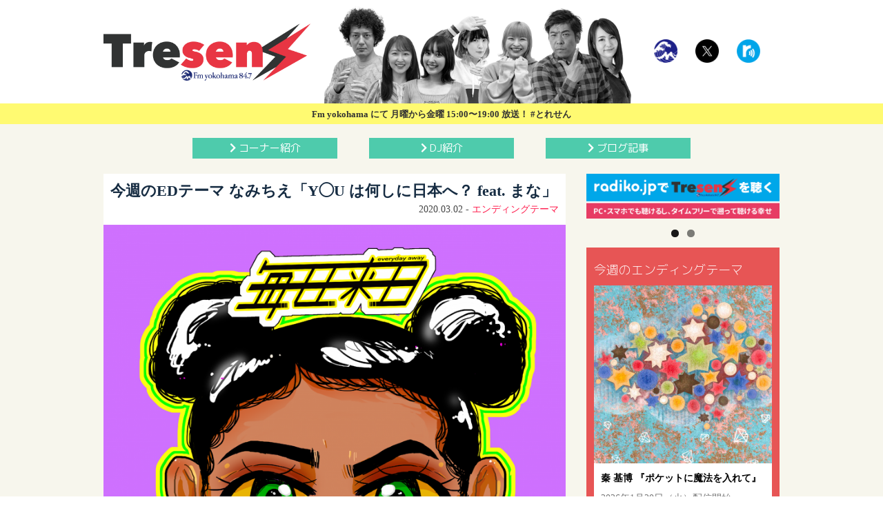

--- FILE ---
content_type: text/html; charset=UTF-8
request_url: https://tresen.fmyokohama.jp/15924/
body_size: 92443
content:
<!DOCTYPE html>
<!--[if IE 7]>
<html class="ie ie7" lang="ja">
<![endif]-->
<!--[if IE 8]>
<html class="ie ie8" lang="ja">
<![endif]-->
<!--[if !(IE 7) & !(IE 8)]><!-->
<html lang="ja">
<!--<![endif]-->
<head>
<script>
  (function(i,s,o,g,r,a,m){i['GoogleAnalyticsObject']=r;i[r]=i[r]||function(){
  (i[r].q=i[r].q||[]).push(arguments)},i[r].l=1*new Date();a=s.createElement(o),
  m=s.getElementsByTagName(o)[0];a.async=1;a.src=g;m.parentNode.insertBefore(a,m)
  })(window,document,'script','https://www.google-analytics.com/analytics.js','ga');

  ga('create', 'UA-35869604-10', 'auto');
  ga('send', 'pageview');

</script>

<!-- BEGIN:OGP -->
<meta property="og:title" content="今週のEDテーマ なみちえ「Y◯U は何しに日本へ？ feat. まな」 - FMヨコハマ『Tresen』オフィシャルサイト" />
<meta property="og:type" content="article" />
<meta property="og:image" content="https://tresen.fmyokohama.jp/wpct/wp-content/uploads/2020/03/022f200210b9ad4ea81adf09e0ec1d59.png" />
<meta property="og:url" content="https://tresen.fmyokohama.jp/15924/" />
<!-- discription -->
<meta property="og:description" content="1997年 神奈川県茅ヶ崎市生まれ・在住。東京藝術大学先端芸術表現科を今年首席で卒業。着ぐるみなどの立体造形を中心にラップ・詩・歌・身体パフォーマンスを用いる。その表現は単純に二分化されている知覚にグラデーションを起こすための装置である。『Y◯U は何しに日本へ？ feat. まな』は某番組に"><!-- discription -->
<meta property="og:site_name" content="FMヨコハマ『Tresen』オフィシャルサイト" />
<meta property="fb:app_id" content="293607421065134" />
<meta property="og:locale" content="ja_JP">
<meta name="twitter:card" content="summary_large_image">
<meta name="twitter:site" content="@tresen_Fyoko">
<meta name="twitter:creator" content="@tresen_Fyoko">
<meta name="twitter:domain" content="tresen.fmyokohama.jp">
<!-- discription -->
<meta name="twitter:description" content="1997年 神奈川県茅ヶ崎市生まれ・在住。東京藝術大学先端芸術表現科を今年首席で卒業。着ぐるみなどの立体造形を中心にラップ・詩・歌・身体パフォーマンスを用いる。その表現は単純に二分化されている知覚にグラデーションを起こすための装置である。『Y◯U は何しに日本へ？ feat. まな』は某番組に…"><!-- discription -->
<!-- END:OGP -->	<meta charset="UTF-8">
	<meta name="viewport" content="width=device-width">
	<meta name="Keywords" content="とれせん,トレセン,エフヨコ,FMヨコハマ,FM横浜,847,植松哲平,平沢あくび,halca,泉ノ波あみ,香川沙耶,コアラモード,あんにゅ,ニガミ17才,じゅんご,舘谷春香,Saku,ファーストサマーウイカ," />
	<meta name="format-detection" content="telephone=no">

<title>
今週のEDテーマ なみちえ「Y◯U は何しに日本へ？ feat. まな」 | FMヨコハマ『Tresen』オフィシャルサイト</title>
<!-- discription -->
<meta name="ROBOTS" content="NOODP" />
<meta name="description" content="1997年 神奈川県茅ヶ崎市生まれ・在住。東京藝術大学先端芸術表現科を今年首席で卒業。着ぐるみなどの立体造形を中心にラップ・詩・歌・身体パフォーマンスを用いる。その表現は単純に二分化されている知覚にグラデーションを起こすための装置である。『Y◯U は何しに日本へ？ feat. まな』は某番組に…"><!-- discription -->
	<link rel="profile" href="http://gmpg.org/xfn/11">
	<link rel="pingback" href="https://tresen.fmyokohama.jp/wpct/xmlrpc.php">
	<!--[if lt IE 9]>
	<script src="https://tresen.fmyokohama.jp/wpct/wp-content/themes/tresen2017/js/html5.js"></script>
	<![endif]-->	
	<link rel='dns-prefetch' href='//static.addtoany.com' />
<link rel='dns-prefetch' href='//s.w.org' />
<link rel="alternate" type="application/rss+xml" title="FMヨコハマ『Tresen』オフィシャルサイト &raquo; フィード" href="https://tresen.fmyokohama.jp/feed/" />
<link rel="alternate" type="application/rss+xml" title="FMヨコハマ『Tresen』オフィシャルサイト &raquo; コメントフィード" href="https://tresen.fmyokohama.jp/comments/feed/" />
<link rel='stylesheet' id='wp-block-library-css'  href='https://tresen.fmyokohama.jp/wpct/wp-includes/css/dist/block-library/style.min.css?ver=5.5.17' type='text/css' media='all' />
<style id='extendify-utilities-inline-css' type='text/css'>
.ext-absolute{position:absolute!important}.ext-relative{position:relative!important}.ext-top-base{top:var(--wp--style--block-gap,1.75rem)!important}.ext-top-lg{top:var(--extendify--spacing--large)!important}.ext--top-base{top:calc(var(--wp--style--block-gap, 1.75rem)*-1)!important}.ext--top-lg{top:calc(var(--extendify--spacing--large)*-1)!important}.ext-right-base{right:var(--wp--style--block-gap,1.75rem)!important}.ext-right-lg{right:var(--extendify--spacing--large)!important}.ext--right-base{right:calc(var(--wp--style--block-gap, 1.75rem)*-1)!important}.ext--right-lg{right:calc(var(--extendify--spacing--large)*-1)!important}.ext-bottom-base{bottom:var(--wp--style--block-gap,1.75rem)!important}.ext-bottom-lg{bottom:var(--extendify--spacing--large)!important}.ext--bottom-base{bottom:calc(var(--wp--style--block-gap, 1.75rem)*-1)!important}.ext--bottom-lg{bottom:calc(var(--extendify--spacing--large)*-1)!important}.ext-left-base{left:var(--wp--style--block-gap,1.75rem)!important}.ext-left-lg{left:var(--extendify--spacing--large)!important}.ext--left-base{left:calc(var(--wp--style--block-gap, 1.75rem)*-1)!important}.ext--left-lg{left:calc(var(--extendify--spacing--large)*-1)!important}.ext-order-1{order:1!important}.ext-order-2{order:2!important}.ext-col-auto{grid-column:auto!important}.ext-col-span-1{grid-column:span 1/span 1!important}.ext-col-span-2{grid-column:span 2/span 2!important}.ext-col-span-3{grid-column:span 3/span 3!important}.ext-col-span-4{grid-column:span 4/span 4!important}.ext-col-span-5{grid-column:span 5/span 5!important}.ext-col-span-6{grid-column:span 6/span 6!important}.ext-col-span-7{grid-column:span 7/span 7!important}.ext-col-span-8{grid-column:span 8/span 8!important}.ext-col-span-9{grid-column:span 9/span 9!important}.ext-col-span-10{grid-column:span 10/span 10!important}.ext-col-span-11{grid-column:span 11/span 11!important}.ext-col-span-12{grid-column:span 12/span 12!important}.ext-col-span-full{grid-column:1/-1!important}.ext-col-start-1{grid-column-start:1!important}.ext-col-start-2{grid-column-start:2!important}.ext-col-start-3{grid-column-start:3!important}.ext-col-start-4{grid-column-start:4!important}.ext-col-start-5{grid-column-start:5!important}.ext-col-start-6{grid-column-start:6!important}.ext-col-start-7{grid-column-start:7!important}.ext-col-start-8{grid-column-start:8!important}.ext-col-start-9{grid-column-start:9!important}.ext-col-start-10{grid-column-start:10!important}.ext-col-start-11{grid-column-start:11!important}.ext-col-start-12{grid-column-start:12!important}.ext-col-start-13{grid-column-start:13!important}.ext-col-start-auto{grid-column-start:auto!important}.ext-col-end-1{grid-column-end:1!important}.ext-col-end-2{grid-column-end:2!important}.ext-col-end-3{grid-column-end:3!important}.ext-col-end-4{grid-column-end:4!important}.ext-col-end-5{grid-column-end:5!important}.ext-col-end-6{grid-column-end:6!important}.ext-col-end-7{grid-column-end:7!important}.ext-col-end-8{grid-column-end:8!important}.ext-col-end-9{grid-column-end:9!important}.ext-col-end-10{grid-column-end:10!important}.ext-col-end-11{grid-column-end:11!important}.ext-col-end-12{grid-column-end:12!important}.ext-col-end-13{grid-column-end:13!important}.ext-col-end-auto{grid-column-end:auto!important}.ext-row-auto{grid-row:auto!important}.ext-row-span-1{grid-row:span 1/span 1!important}.ext-row-span-2{grid-row:span 2/span 2!important}.ext-row-span-3{grid-row:span 3/span 3!important}.ext-row-span-4{grid-row:span 4/span 4!important}.ext-row-span-5{grid-row:span 5/span 5!important}.ext-row-span-6{grid-row:span 6/span 6!important}.ext-row-span-full{grid-row:1/-1!important}.ext-row-start-1{grid-row-start:1!important}.ext-row-start-2{grid-row-start:2!important}.ext-row-start-3{grid-row-start:3!important}.ext-row-start-4{grid-row-start:4!important}.ext-row-start-5{grid-row-start:5!important}.ext-row-start-6{grid-row-start:6!important}.ext-row-start-7{grid-row-start:7!important}.ext-row-start-auto{grid-row-start:auto!important}.ext-row-end-1{grid-row-end:1!important}.ext-row-end-2{grid-row-end:2!important}.ext-row-end-3{grid-row-end:3!important}.ext-row-end-4{grid-row-end:4!important}.ext-row-end-5{grid-row-end:5!important}.ext-row-end-6{grid-row-end:6!important}.ext-row-end-7{grid-row-end:7!important}.ext-row-end-auto{grid-row-end:auto!important}.ext-m-0:not([style*=margin]){margin:0!important}.ext-m-auto:not([style*=margin]){margin:auto!important}.ext-m-base:not([style*=margin]){margin:var(--wp--style--block-gap,1.75rem)!important}.ext-m-lg:not([style*=margin]){margin:var(--extendify--spacing--large)!important}.ext--m-base:not([style*=margin]){margin:calc(var(--wp--style--block-gap, 1.75rem)*-1)!important}.ext--m-lg:not([style*=margin]){margin:calc(var(--extendify--spacing--large)*-1)!important}.ext-mx-0:not([style*=margin]){margin-left:0!important;margin-right:0!important}.ext-mx-auto:not([style*=margin]){margin-left:auto!important;margin-right:auto!important}.ext-mx-base:not([style*=margin]){margin-left:var(--wp--style--block-gap,1.75rem)!important;margin-right:var(--wp--style--block-gap,1.75rem)!important}.ext-mx-lg:not([style*=margin]){margin-left:var(--extendify--spacing--large)!important;margin-right:var(--extendify--spacing--large)!important}.ext--mx-base:not([style*=margin]){margin-left:calc(var(--wp--style--block-gap, 1.75rem)*-1)!important;margin-right:calc(var(--wp--style--block-gap, 1.75rem)*-1)!important}.ext--mx-lg:not([style*=margin]){margin-left:calc(var(--extendify--spacing--large)*-1)!important;margin-right:calc(var(--extendify--spacing--large)*-1)!important}.ext-my-0:not([style*=margin]){margin-bottom:0!important;margin-top:0!important}.ext-my-auto:not([style*=margin]){margin-bottom:auto!important;margin-top:auto!important}.ext-my-base:not([style*=margin]){margin-bottom:var(--wp--style--block-gap,1.75rem)!important;margin-top:var(--wp--style--block-gap,1.75rem)!important}.ext-my-lg:not([style*=margin]){margin-bottom:var(--extendify--spacing--large)!important;margin-top:var(--extendify--spacing--large)!important}.ext--my-base:not([style*=margin]){margin-bottom:calc(var(--wp--style--block-gap, 1.75rem)*-1)!important;margin-top:calc(var(--wp--style--block-gap, 1.75rem)*-1)!important}.ext--my-lg:not([style*=margin]){margin-bottom:calc(var(--extendify--spacing--large)*-1)!important;margin-top:calc(var(--extendify--spacing--large)*-1)!important}.ext-mt-0:not([style*=margin]){margin-top:0!important}.ext-mt-auto:not([style*=margin]){margin-top:auto!important}.ext-mt-base:not([style*=margin]){margin-top:var(--wp--style--block-gap,1.75rem)!important}.ext-mt-lg:not([style*=margin]){margin-top:var(--extendify--spacing--large)!important}.ext--mt-base:not([style*=margin]){margin-top:calc(var(--wp--style--block-gap, 1.75rem)*-1)!important}.ext--mt-lg:not([style*=margin]){margin-top:calc(var(--extendify--spacing--large)*-1)!important}.ext-mr-0:not([style*=margin]){margin-right:0!important}.ext-mr-auto:not([style*=margin]){margin-right:auto!important}.ext-mr-base:not([style*=margin]){margin-right:var(--wp--style--block-gap,1.75rem)!important}.ext-mr-lg:not([style*=margin]){margin-right:var(--extendify--spacing--large)!important}.ext--mr-base:not([style*=margin]){margin-right:calc(var(--wp--style--block-gap, 1.75rem)*-1)!important}.ext--mr-lg:not([style*=margin]){margin-right:calc(var(--extendify--spacing--large)*-1)!important}.ext-mb-0:not([style*=margin]){margin-bottom:0!important}.ext-mb-auto:not([style*=margin]){margin-bottom:auto!important}.ext-mb-base:not([style*=margin]){margin-bottom:var(--wp--style--block-gap,1.75rem)!important}.ext-mb-lg:not([style*=margin]){margin-bottom:var(--extendify--spacing--large)!important}.ext--mb-base:not([style*=margin]){margin-bottom:calc(var(--wp--style--block-gap, 1.75rem)*-1)!important}.ext--mb-lg:not([style*=margin]){margin-bottom:calc(var(--extendify--spacing--large)*-1)!important}.ext-ml-0:not([style*=margin]){margin-left:0!important}.ext-ml-auto:not([style*=margin]){margin-left:auto!important}.ext-ml-base:not([style*=margin]){margin-left:var(--wp--style--block-gap,1.75rem)!important}.ext-ml-lg:not([style*=margin]){margin-left:var(--extendify--spacing--large)!important}.ext--ml-base:not([style*=margin]){margin-left:calc(var(--wp--style--block-gap, 1.75rem)*-1)!important}.ext--ml-lg:not([style*=margin]){margin-left:calc(var(--extendify--spacing--large)*-1)!important}.ext-block{display:block!important}.ext-inline-block{display:inline-block!important}.ext-inline{display:inline!important}.ext-flex{display:flex!important}.ext-inline-flex{display:inline-flex!important}.ext-grid{display:grid!important}.ext-inline-grid{display:inline-grid!important}.ext-hidden{display:none!important}.ext-w-auto{width:auto!important}.ext-w-full{width:100%!important}.ext-max-w-full{max-width:100%!important}.ext-flex-1{flex:1 1 0%!important}.ext-flex-auto{flex:1 1 auto!important}.ext-flex-initial{flex:0 1 auto!important}.ext-flex-none{flex:none!important}.ext-flex-shrink-0{flex-shrink:0!important}.ext-flex-shrink{flex-shrink:1!important}.ext-flex-grow-0{flex-grow:0!important}.ext-flex-grow{flex-grow:1!important}.ext-list-none{list-style-type:none!important}.ext-grid-cols-1{grid-template-columns:repeat(1,minmax(0,1fr))!important}.ext-grid-cols-2{grid-template-columns:repeat(2,minmax(0,1fr))!important}.ext-grid-cols-3{grid-template-columns:repeat(3,minmax(0,1fr))!important}.ext-grid-cols-4{grid-template-columns:repeat(4,minmax(0,1fr))!important}.ext-grid-cols-5{grid-template-columns:repeat(5,minmax(0,1fr))!important}.ext-grid-cols-6{grid-template-columns:repeat(6,minmax(0,1fr))!important}.ext-grid-cols-7{grid-template-columns:repeat(7,minmax(0,1fr))!important}.ext-grid-cols-8{grid-template-columns:repeat(8,minmax(0,1fr))!important}.ext-grid-cols-9{grid-template-columns:repeat(9,minmax(0,1fr))!important}.ext-grid-cols-10{grid-template-columns:repeat(10,minmax(0,1fr))!important}.ext-grid-cols-11{grid-template-columns:repeat(11,minmax(0,1fr))!important}.ext-grid-cols-12{grid-template-columns:repeat(12,minmax(0,1fr))!important}.ext-grid-cols-none{grid-template-columns:none!important}.ext-grid-rows-1{grid-template-rows:repeat(1,minmax(0,1fr))!important}.ext-grid-rows-2{grid-template-rows:repeat(2,minmax(0,1fr))!important}.ext-grid-rows-3{grid-template-rows:repeat(3,minmax(0,1fr))!important}.ext-grid-rows-4{grid-template-rows:repeat(4,minmax(0,1fr))!important}.ext-grid-rows-5{grid-template-rows:repeat(5,minmax(0,1fr))!important}.ext-grid-rows-6{grid-template-rows:repeat(6,minmax(0,1fr))!important}.ext-grid-rows-none{grid-template-rows:none!important}.ext-flex-row{flex-direction:row!important}.ext-flex-row-reverse{flex-direction:row-reverse!important}.ext-flex-col{flex-direction:column!important}.ext-flex-col-reverse{flex-direction:column-reverse!important}.ext-flex-wrap{flex-wrap:wrap!important}.ext-flex-wrap-reverse{flex-wrap:wrap-reverse!important}.ext-flex-nowrap{flex-wrap:nowrap!important}.ext-items-start{align-items:flex-start!important}.ext-items-end{align-items:flex-end!important}.ext-items-center{align-items:center!important}.ext-items-baseline{align-items:baseline!important}.ext-items-stretch{align-items:stretch!important}.ext-justify-start{justify-content:flex-start!important}.ext-justify-end{justify-content:flex-end!important}.ext-justify-center{justify-content:center!important}.ext-justify-between{justify-content:space-between!important}.ext-justify-around{justify-content:space-around!important}.ext-justify-evenly{justify-content:space-evenly!important}.ext-justify-items-start{justify-items:start!important}.ext-justify-items-end{justify-items:end!important}.ext-justify-items-center{justify-items:center!important}.ext-justify-items-stretch{justify-items:stretch!important}.ext-gap-0{gap:0!important}.ext-gap-base{gap:var(--wp--style--block-gap,1.75rem)!important}.ext-gap-lg{gap:var(--extendify--spacing--large)!important}.ext-gap-x-0{-moz-column-gap:0!important;column-gap:0!important}.ext-gap-x-base{-moz-column-gap:var(--wp--style--block-gap,1.75rem)!important;column-gap:var(--wp--style--block-gap,1.75rem)!important}.ext-gap-x-lg{-moz-column-gap:var(--extendify--spacing--large)!important;column-gap:var(--extendify--spacing--large)!important}.ext-gap-y-0{row-gap:0!important}.ext-gap-y-base{row-gap:var(--wp--style--block-gap,1.75rem)!important}.ext-gap-y-lg{row-gap:var(--extendify--spacing--large)!important}.ext-justify-self-auto{justify-self:auto!important}.ext-justify-self-start{justify-self:start!important}.ext-justify-self-end{justify-self:end!important}.ext-justify-self-center{justify-self:center!important}.ext-justify-self-stretch{justify-self:stretch!important}.ext-rounded-none{border-radius:0!important}.ext-rounded-full{border-radius:9999px!important}.ext-rounded-t-none{border-top-left-radius:0!important;border-top-right-radius:0!important}.ext-rounded-t-full{border-top-left-radius:9999px!important;border-top-right-radius:9999px!important}.ext-rounded-r-none{border-bottom-right-radius:0!important;border-top-right-radius:0!important}.ext-rounded-r-full{border-bottom-right-radius:9999px!important;border-top-right-radius:9999px!important}.ext-rounded-b-none{border-bottom-left-radius:0!important;border-bottom-right-radius:0!important}.ext-rounded-b-full{border-bottom-left-radius:9999px!important;border-bottom-right-radius:9999px!important}.ext-rounded-l-none{border-bottom-left-radius:0!important;border-top-left-radius:0!important}.ext-rounded-l-full{border-bottom-left-radius:9999px!important;border-top-left-radius:9999px!important}.ext-rounded-tl-none{border-top-left-radius:0!important}.ext-rounded-tl-full{border-top-left-radius:9999px!important}.ext-rounded-tr-none{border-top-right-radius:0!important}.ext-rounded-tr-full{border-top-right-radius:9999px!important}.ext-rounded-br-none{border-bottom-right-radius:0!important}.ext-rounded-br-full{border-bottom-right-radius:9999px!important}.ext-rounded-bl-none{border-bottom-left-radius:0!important}.ext-rounded-bl-full{border-bottom-left-radius:9999px!important}.ext-border-0{border-width:0!important}.ext-border-t-0{border-top-width:0!important}.ext-border-r-0{border-right-width:0!important}.ext-border-b-0{border-bottom-width:0!important}.ext-border-l-0{border-left-width:0!important}.ext-p-0:not([style*=padding]){padding:0!important}.ext-p-base:not([style*=padding]){padding:var(--wp--style--block-gap,1.75rem)!important}.ext-p-lg:not([style*=padding]){padding:var(--extendify--spacing--large)!important}.ext-px-0:not([style*=padding]){padding-left:0!important;padding-right:0!important}.ext-px-base:not([style*=padding]){padding-left:var(--wp--style--block-gap,1.75rem)!important;padding-right:var(--wp--style--block-gap,1.75rem)!important}.ext-px-lg:not([style*=padding]){padding-left:var(--extendify--spacing--large)!important;padding-right:var(--extendify--spacing--large)!important}.ext-py-0:not([style*=padding]){padding-bottom:0!important;padding-top:0!important}.ext-py-base:not([style*=padding]){padding-bottom:var(--wp--style--block-gap,1.75rem)!important;padding-top:var(--wp--style--block-gap,1.75rem)!important}.ext-py-lg:not([style*=padding]){padding-bottom:var(--extendify--spacing--large)!important;padding-top:var(--extendify--spacing--large)!important}.ext-pt-0:not([style*=padding]){padding-top:0!important}.ext-pt-base:not([style*=padding]){padding-top:var(--wp--style--block-gap,1.75rem)!important}.ext-pt-lg:not([style*=padding]){padding-top:var(--extendify--spacing--large)!important}.ext-pr-0:not([style*=padding]){padding-right:0!important}.ext-pr-base:not([style*=padding]){padding-right:var(--wp--style--block-gap,1.75rem)!important}.ext-pr-lg:not([style*=padding]){padding-right:var(--extendify--spacing--large)!important}.ext-pb-0:not([style*=padding]){padding-bottom:0!important}.ext-pb-base:not([style*=padding]){padding-bottom:var(--wp--style--block-gap,1.75rem)!important}.ext-pb-lg:not([style*=padding]){padding-bottom:var(--extendify--spacing--large)!important}.ext-pl-0:not([style*=padding]){padding-left:0!important}.ext-pl-base:not([style*=padding]){padding-left:var(--wp--style--block-gap,1.75rem)!important}.ext-pl-lg:not([style*=padding]){padding-left:var(--extendify--spacing--large)!important}.ext-text-left{text-align:left!important}.ext-text-center{text-align:center!important}.ext-text-right{text-align:right!important}.ext-leading-none{line-height:1!important}.ext-leading-tight{line-height:1.25!important}.ext-leading-snug{line-height:1.375!important}.ext-leading-normal{line-height:1.5!important}.ext-leading-relaxed{line-height:1.625!important}.ext-leading-loose{line-height:2!important}.clip-path--rhombus img{-webkit-clip-path:polygon(15% 6%,80% 29%,84% 93%,23% 69%);clip-path:polygon(15% 6%,80% 29%,84% 93%,23% 69%)}.clip-path--diamond img{-webkit-clip-path:polygon(5% 29%,60% 2%,91% 64%,36% 89%);clip-path:polygon(5% 29%,60% 2%,91% 64%,36% 89%)}.clip-path--rhombus-alt img{-webkit-clip-path:polygon(14% 9%,85% 24%,91% 89%,19% 76%);clip-path:polygon(14% 9%,85% 24%,91% 89%,19% 76%)}.wp-block-columns[class*=fullwidth-cols]{margin-bottom:unset}.wp-block-column.editor\:pointer-events-none{margin-bottom:0!important;margin-top:0!important}.is-root-container.block-editor-block-list__layout>[data-align=full]:not(:first-of-type)>.wp-block-column.editor\:pointer-events-none,.is-root-container.block-editor-block-list__layout>[data-align=wide]>.wp-block-column.editor\:pointer-events-none{margin-top:calc(var(--wp--style--block-gap, 28px)*-1)!important}.ext .wp-block-columns .wp-block-column[style*=padding]{padding-left:0!important;padding-right:0!important}.ext .wp-block-columns+.wp-block-columns:not([class*=mt-]):not([class*=my-]):not([style*=margin]){margin-top:0!important}[class*=fullwidth-cols] .wp-block-column:first-child,[class*=fullwidth-cols] .wp-block-group:first-child{margin-top:0}[class*=fullwidth-cols] .wp-block-column:last-child,[class*=fullwidth-cols] .wp-block-group:last-child{margin-bottom:0}[class*=fullwidth-cols] .wp-block-column:first-child>*,[class*=fullwidth-cols] .wp-block-column>:first-child{margin-top:0}.ext .is-not-stacked-on-mobile .wp-block-column,[class*=fullwidth-cols] .wp-block-column>:last-child{margin-bottom:0}.wp-block-columns[class*=fullwidth-cols]:not(.is-not-stacked-on-mobile)>.wp-block-column:not(:last-child){margin-bottom:var(--wp--style--block-gap,1.75rem)}@media (min-width:782px){.wp-block-columns[class*=fullwidth-cols]:not(.is-not-stacked-on-mobile)>.wp-block-column:not(:last-child){margin-bottom:0}}.wp-block-columns[class*=fullwidth-cols].is-not-stacked-on-mobile>.wp-block-column{margin-bottom:0!important}@media (min-width:600px) and (max-width:781px){.wp-block-columns[class*=fullwidth-cols]:not(.is-not-stacked-on-mobile)>.wp-block-column:nth-child(2n){margin-left:var(--wp--style--block-gap,2em)}}@media (max-width:781px){.tablet\:fullwidth-cols.wp-block-columns:not(.is-not-stacked-on-mobile){flex-wrap:wrap}.tablet\:fullwidth-cols.wp-block-columns:not(.is-not-stacked-on-mobile)>.wp-block-column,.tablet\:fullwidth-cols.wp-block-columns:not(.is-not-stacked-on-mobile)>.wp-block-column:not([style*=margin]){margin-left:0!important}.tablet\:fullwidth-cols.wp-block-columns:not(.is-not-stacked-on-mobile)>.wp-block-column{flex-basis:100%!important}}@media (max-width:1079px){.desktop\:fullwidth-cols.wp-block-columns:not(.is-not-stacked-on-mobile){flex-wrap:wrap}.desktop\:fullwidth-cols.wp-block-columns:not(.is-not-stacked-on-mobile)>.wp-block-column,.desktop\:fullwidth-cols.wp-block-columns:not(.is-not-stacked-on-mobile)>.wp-block-column:not([style*=margin]){margin-left:0!important}.desktop\:fullwidth-cols.wp-block-columns:not(.is-not-stacked-on-mobile)>.wp-block-column{flex-basis:100%!important}.desktop\:fullwidth-cols.wp-block-columns:not(.is-not-stacked-on-mobile)>.wp-block-column:not(:last-child){margin-bottom:var(--wp--style--block-gap,1.75rem)!important}}.direction-rtl{direction:rtl}.direction-ltr{direction:ltr}.is-style-inline-list{padding-left:0!important}.is-style-inline-list li{list-style-type:none!important}@media (min-width:782px){.is-style-inline-list li{display:inline!important;margin-right:var(--wp--style--block-gap,1.75rem)!important}}@media (min-width:782px){.is-style-inline-list li:first-child{margin-left:0!important}}@media (min-width:782px){.is-style-inline-list li:last-child{margin-right:0!important}}.bring-to-front{position:relative;z-index:10}.text-stroke{-webkit-text-stroke-color:var(--wp--preset--color--background)}.text-stroke,.text-stroke--primary{-webkit-text-stroke-width:var(
        --wp--custom--typography--text-stroke-width,2px
    )}.text-stroke--primary{-webkit-text-stroke-color:var(--wp--preset--color--primary)}.text-stroke--secondary{-webkit-text-stroke-width:var(
        --wp--custom--typography--text-stroke-width,2px
    );-webkit-text-stroke-color:var(--wp--preset--color--secondary)}.editor\:no-caption .block-editor-rich-text__editable{display:none!important}.editor\:no-inserter .wp-block-column:not(.is-selected)>.block-list-appender,.editor\:no-inserter .wp-block-cover__inner-container>.block-list-appender,.editor\:no-inserter .wp-block-group__inner-container>.block-list-appender,.editor\:no-inserter>.block-list-appender{display:none}.editor\:no-resize .components-resizable-box__handle,.editor\:no-resize .components-resizable-box__handle:after,.editor\:no-resize .components-resizable-box__side-handle:before{display:none;pointer-events:none}.editor\:no-resize .components-resizable-box__container{display:block}.editor\:pointer-events-none{pointer-events:none}.is-style-angled{justify-content:flex-end}.ext .is-style-angled>[class*=_inner-container],.is-style-angled{align-items:center}.is-style-angled .wp-block-cover__image-background,.is-style-angled .wp-block-cover__video-background{-webkit-clip-path:polygon(0 0,30% 0,50% 100%,0 100%);clip-path:polygon(0 0,30% 0,50% 100%,0 100%);z-index:1}@media (min-width:782px){.is-style-angled .wp-block-cover__image-background,.is-style-angled .wp-block-cover__video-background{-webkit-clip-path:polygon(0 0,55% 0,65% 100%,0 100%);clip-path:polygon(0 0,55% 0,65% 100%,0 100%)}}.has-foreground-color{color:var(--wp--preset--color--foreground,#000)!important}.has-foreground-background-color{background-color:var(--wp--preset--color--foreground,#000)!important}.has-background-color{color:var(--wp--preset--color--background,#fff)!important}.has-background-background-color{background-color:var(--wp--preset--color--background,#fff)!important}.has-primary-color{color:var(--wp--preset--color--primary,#4b5563)!important}.has-primary-background-color{background-color:var(--wp--preset--color--primary,#4b5563)!important}.has-secondary-color{color:var(--wp--preset--color--secondary,#9ca3af)!important}.has-secondary-background-color{background-color:var(--wp--preset--color--secondary,#9ca3af)!important}.ext.has-text-color h1,.ext.has-text-color h2,.ext.has-text-color h3,.ext.has-text-color h4,.ext.has-text-color h5,.ext.has-text-color h6,.ext.has-text-color p{color:currentColor}.has-white-color{color:var(--wp--preset--color--white,#fff)!important}.has-black-color{color:var(--wp--preset--color--black,#000)!important}.has-ext-foreground-background-color{background-color:var(
        --wp--preset--color--foreground,var(--wp--preset--color--black,#000)
    )!important}.has-ext-primary-background-color{background-color:var(
        --wp--preset--color--primary,var(--wp--preset--color--cyan-bluish-gray,#000)
    )!important}.wp-block-button__link.has-black-background-color{border-color:var(--wp--preset--color--black,#000)}.wp-block-button__link.has-white-background-color{border-color:var(--wp--preset--color--white,#fff)}.has-ext-small-font-size{font-size:var(--wp--preset--font-size--ext-small)!important}.has-ext-medium-font-size{font-size:var(--wp--preset--font-size--ext-medium)!important}.has-ext-large-font-size{font-size:var(--wp--preset--font-size--ext-large)!important;line-height:1.2}.has-ext-x-large-font-size{font-size:var(--wp--preset--font-size--ext-x-large)!important;line-height:1}.has-ext-xx-large-font-size{font-size:var(--wp--preset--font-size--ext-xx-large)!important;line-height:1}.has-ext-x-large-font-size:not([style*=line-height]),.has-ext-xx-large-font-size:not([style*=line-height]){line-height:1.1}.ext .wp-block-group>*{margin-bottom:0;margin-top:0}.ext .wp-block-group>*+*{margin-bottom:0}.ext .wp-block-group>*+*,.ext h2{margin-top:var(--wp--style--block-gap,1.75rem)}.ext h2{margin-bottom:var(--wp--style--block-gap,1.75rem)}.has-ext-x-large-font-size+h3,.has-ext-x-large-font-size+p{margin-top:.5rem}.ext .wp-block-buttons>.wp-block-button.wp-block-button__width-25{min-width:12rem;width:calc(25% - var(--wp--style--block-gap, .5em)*.75)}.ext .ext-grid>[class*=_inner-container]{display:grid}.ext>[class*=_inner-container]>.ext-grid:not([class*=columns]),.ext>[class*=_inner-container]>.wp-block>.ext-grid:not([class*=columns]){display:initial!important}.ext .ext-grid-cols-1>[class*=_inner-container]{grid-template-columns:repeat(1,minmax(0,1fr))!important}.ext .ext-grid-cols-2>[class*=_inner-container]{grid-template-columns:repeat(2,minmax(0,1fr))!important}.ext .ext-grid-cols-3>[class*=_inner-container]{grid-template-columns:repeat(3,minmax(0,1fr))!important}.ext .ext-grid-cols-4>[class*=_inner-container]{grid-template-columns:repeat(4,minmax(0,1fr))!important}.ext .ext-grid-cols-5>[class*=_inner-container]{grid-template-columns:repeat(5,minmax(0,1fr))!important}.ext .ext-grid-cols-6>[class*=_inner-container]{grid-template-columns:repeat(6,minmax(0,1fr))!important}.ext .ext-grid-cols-7>[class*=_inner-container]{grid-template-columns:repeat(7,minmax(0,1fr))!important}.ext .ext-grid-cols-8>[class*=_inner-container]{grid-template-columns:repeat(8,minmax(0,1fr))!important}.ext .ext-grid-cols-9>[class*=_inner-container]{grid-template-columns:repeat(9,minmax(0,1fr))!important}.ext .ext-grid-cols-10>[class*=_inner-container]{grid-template-columns:repeat(10,minmax(0,1fr))!important}.ext .ext-grid-cols-11>[class*=_inner-container]{grid-template-columns:repeat(11,minmax(0,1fr))!important}.ext .ext-grid-cols-12>[class*=_inner-container]{grid-template-columns:repeat(12,minmax(0,1fr))!important}.ext .ext-grid-cols-13>[class*=_inner-container]{grid-template-columns:repeat(13,minmax(0,1fr))!important}.ext .ext-grid-cols-none>[class*=_inner-container]{grid-template-columns:none!important}.ext .ext-grid-rows-1>[class*=_inner-container]{grid-template-rows:repeat(1,minmax(0,1fr))!important}.ext .ext-grid-rows-2>[class*=_inner-container]{grid-template-rows:repeat(2,minmax(0,1fr))!important}.ext .ext-grid-rows-3>[class*=_inner-container]{grid-template-rows:repeat(3,minmax(0,1fr))!important}.ext .ext-grid-rows-4>[class*=_inner-container]{grid-template-rows:repeat(4,minmax(0,1fr))!important}.ext .ext-grid-rows-5>[class*=_inner-container]{grid-template-rows:repeat(5,minmax(0,1fr))!important}.ext .ext-grid-rows-6>[class*=_inner-container]{grid-template-rows:repeat(6,minmax(0,1fr))!important}.ext .ext-grid-rows-none>[class*=_inner-container]{grid-template-rows:none!important}.ext .ext-items-start>[class*=_inner-container]{align-items:flex-start!important}.ext .ext-items-end>[class*=_inner-container]{align-items:flex-end!important}.ext .ext-items-center>[class*=_inner-container]{align-items:center!important}.ext .ext-items-baseline>[class*=_inner-container]{align-items:baseline!important}.ext .ext-items-stretch>[class*=_inner-container]{align-items:stretch!important}.ext.wp-block-group>:last-child{margin-bottom:0}.ext .wp-block-group__inner-container{padding:0!important}.ext.has-background{padding-left:var(--wp--style--block-gap,1.75rem);padding-right:var(--wp--style--block-gap,1.75rem)}.ext [class*=inner-container]>.alignwide [class*=inner-container],.ext [class*=inner-container]>[data-align=wide] [class*=inner-container]{max-width:var(--responsive--alignwide-width,120rem)}.ext [class*=inner-container]>.alignwide [class*=inner-container]>*,.ext [class*=inner-container]>[data-align=wide] [class*=inner-container]>*{max-width:100%!important}.ext .wp-block-image{position:relative;text-align:center}.ext .wp-block-image img{display:inline-block;vertical-align:middle}body{--extendify--spacing--large:var(
        --wp--custom--spacing--large,clamp(2em,8vw,8em)
    );--wp--preset--font-size--ext-small:1rem;--wp--preset--font-size--ext-medium:1.125rem;--wp--preset--font-size--ext-large:clamp(1.65rem,3.5vw,2.15rem);--wp--preset--font-size--ext-x-large:clamp(3rem,6vw,4.75rem);--wp--preset--font-size--ext-xx-large:clamp(3.25rem,7.5vw,5.75rem);--wp--preset--color--black:#000;--wp--preset--color--white:#fff}.ext *{box-sizing:border-box}.block-editor-block-preview__content-iframe .ext [data-type="core/spacer"] .components-resizable-box__container{background:transparent!important}.block-editor-block-preview__content-iframe .ext [data-type="core/spacer"] .block-library-spacer__resize-container:before{display:none!important}.ext .wp-block-group__inner-container figure.wp-block-gallery.alignfull{margin-bottom:unset;margin-top:unset}.ext .alignwide{margin-left:auto!important;margin-right:auto!important}.is-root-container.block-editor-block-list__layout>[data-align=full]:not(:first-of-type)>.ext-my-0,.is-root-container.block-editor-block-list__layout>[data-align=wide]>.ext-my-0:not([style*=margin]){margin-top:calc(var(--wp--style--block-gap, 28px)*-1)!important}.block-editor-block-preview__content-iframe .preview\:min-h-50{min-height:50vw!important}.block-editor-block-preview__content-iframe .preview\:min-h-60{min-height:60vw!important}.block-editor-block-preview__content-iframe .preview\:min-h-70{min-height:70vw!important}.block-editor-block-preview__content-iframe .preview\:min-h-80{min-height:80vw!important}.block-editor-block-preview__content-iframe .preview\:min-h-100{min-height:100vw!important}.ext-mr-0.alignfull:not([style*=margin]):not([style*=margin]){margin-right:0!important}.ext-ml-0:not([style*=margin]):not([style*=margin]){margin-left:0!important}.is-root-container .wp-block[data-align=full]>.ext-mx-0:not([style*=margin]):not([style*=margin]){margin-left:calc(var(--wp--custom--spacing--outer, 0)*1)!important;margin-right:calc(var(--wp--custom--spacing--outer, 0)*1)!important;overflow:hidden;width:unset}@media (min-width:782px){.tablet\:ext-absolute{position:absolute!important}.tablet\:ext-relative{position:relative!important}.tablet\:ext-top-base{top:var(--wp--style--block-gap,1.75rem)!important}.tablet\:ext-top-lg{top:var(--extendify--spacing--large)!important}.tablet\:ext--top-base{top:calc(var(--wp--style--block-gap, 1.75rem)*-1)!important}.tablet\:ext--top-lg{top:calc(var(--extendify--spacing--large)*-1)!important}.tablet\:ext-right-base{right:var(--wp--style--block-gap,1.75rem)!important}.tablet\:ext-right-lg{right:var(--extendify--spacing--large)!important}.tablet\:ext--right-base{right:calc(var(--wp--style--block-gap, 1.75rem)*-1)!important}.tablet\:ext--right-lg{right:calc(var(--extendify--spacing--large)*-1)!important}.tablet\:ext-bottom-base{bottom:var(--wp--style--block-gap,1.75rem)!important}.tablet\:ext-bottom-lg{bottom:var(--extendify--spacing--large)!important}.tablet\:ext--bottom-base{bottom:calc(var(--wp--style--block-gap, 1.75rem)*-1)!important}.tablet\:ext--bottom-lg{bottom:calc(var(--extendify--spacing--large)*-1)!important}.tablet\:ext-left-base{left:var(--wp--style--block-gap,1.75rem)!important}.tablet\:ext-left-lg{left:var(--extendify--spacing--large)!important}.tablet\:ext--left-base{left:calc(var(--wp--style--block-gap, 1.75rem)*-1)!important}.tablet\:ext--left-lg{left:calc(var(--extendify--spacing--large)*-1)!important}.tablet\:ext-order-1{order:1!important}.tablet\:ext-order-2{order:2!important}.tablet\:ext-m-0:not([style*=margin]){margin:0!important}.tablet\:ext-m-auto:not([style*=margin]){margin:auto!important}.tablet\:ext-m-base:not([style*=margin]){margin:var(--wp--style--block-gap,1.75rem)!important}.tablet\:ext-m-lg:not([style*=margin]){margin:var(--extendify--spacing--large)!important}.tablet\:ext--m-base:not([style*=margin]){margin:calc(var(--wp--style--block-gap, 1.75rem)*-1)!important}.tablet\:ext--m-lg:not([style*=margin]){margin:calc(var(--extendify--spacing--large)*-1)!important}.tablet\:ext-mx-0:not([style*=margin]){margin-left:0!important;margin-right:0!important}.tablet\:ext-mx-auto:not([style*=margin]){margin-left:auto!important;margin-right:auto!important}.tablet\:ext-mx-base:not([style*=margin]){margin-left:var(--wp--style--block-gap,1.75rem)!important;margin-right:var(--wp--style--block-gap,1.75rem)!important}.tablet\:ext-mx-lg:not([style*=margin]){margin-left:var(--extendify--spacing--large)!important;margin-right:var(--extendify--spacing--large)!important}.tablet\:ext--mx-base:not([style*=margin]){margin-left:calc(var(--wp--style--block-gap, 1.75rem)*-1)!important;margin-right:calc(var(--wp--style--block-gap, 1.75rem)*-1)!important}.tablet\:ext--mx-lg:not([style*=margin]){margin-left:calc(var(--extendify--spacing--large)*-1)!important;margin-right:calc(var(--extendify--spacing--large)*-1)!important}.tablet\:ext-my-0:not([style*=margin]){margin-bottom:0!important;margin-top:0!important}.tablet\:ext-my-auto:not([style*=margin]){margin-bottom:auto!important;margin-top:auto!important}.tablet\:ext-my-base:not([style*=margin]){margin-bottom:var(--wp--style--block-gap,1.75rem)!important;margin-top:var(--wp--style--block-gap,1.75rem)!important}.tablet\:ext-my-lg:not([style*=margin]){margin-bottom:var(--extendify--spacing--large)!important;margin-top:var(--extendify--spacing--large)!important}.tablet\:ext--my-base:not([style*=margin]){margin-bottom:calc(var(--wp--style--block-gap, 1.75rem)*-1)!important;margin-top:calc(var(--wp--style--block-gap, 1.75rem)*-1)!important}.tablet\:ext--my-lg:not([style*=margin]){margin-bottom:calc(var(--extendify--spacing--large)*-1)!important;margin-top:calc(var(--extendify--spacing--large)*-1)!important}.tablet\:ext-mt-0:not([style*=margin]){margin-top:0!important}.tablet\:ext-mt-auto:not([style*=margin]){margin-top:auto!important}.tablet\:ext-mt-base:not([style*=margin]){margin-top:var(--wp--style--block-gap,1.75rem)!important}.tablet\:ext-mt-lg:not([style*=margin]){margin-top:var(--extendify--spacing--large)!important}.tablet\:ext--mt-base:not([style*=margin]){margin-top:calc(var(--wp--style--block-gap, 1.75rem)*-1)!important}.tablet\:ext--mt-lg:not([style*=margin]){margin-top:calc(var(--extendify--spacing--large)*-1)!important}.tablet\:ext-mr-0:not([style*=margin]){margin-right:0!important}.tablet\:ext-mr-auto:not([style*=margin]){margin-right:auto!important}.tablet\:ext-mr-base:not([style*=margin]){margin-right:var(--wp--style--block-gap,1.75rem)!important}.tablet\:ext-mr-lg:not([style*=margin]){margin-right:var(--extendify--spacing--large)!important}.tablet\:ext--mr-base:not([style*=margin]){margin-right:calc(var(--wp--style--block-gap, 1.75rem)*-1)!important}.tablet\:ext--mr-lg:not([style*=margin]){margin-right:calc(var(--extendify--spacing--large)*-1)!important}.tablet\:ext-mb-0:not([style*=margin]){margin-bottom:0!important}.tablet\:ext-mb-auto:not([style*=margin]){margin-bottom:auto!important}.tablet\:ext-mb-base:not([style*=margin]){margin-bottom:var(--wp--style--block-gap,1.75rem)!important}.tablet\:ext-mb-lg:not([style*=margin]){margin-bottom:var(--extendify--spacing--large)!important}.tablet\:ext--mb-base:not([style*=margin]){margin-bottom:calc(var(--wp--style--block-gap, 1.75rem)*-1)!important}.tablet\:ext--mb-lg:not([style*=margin]){margin-bottom:calc(var(--extendify--spacing--large)*-1)!important}.tablet\:ext-ml-0:not([style*=margin]){margin-left:0!important}.tablet\:ext-ml-auto:not([style*=margin]){margin-left:auto!important}.tablet\:ext-ml-base:not([style*=margin]){margin-left:var(--wp--style--block-gap,1.75rem)!important}.tablet\:ext-ml-lg:not([style*=margin]){margin-left:var(--extendify--spacing--large)!important}.tablet\:ext--ml-base:not([style*=margin]){margin-left:calc(var(--wp--style--block-gap, 1.75rem)*-1)!important}.tablet\:ext--ml-lg:not([style*=margin]){margin-left:calc(var(--extendify--spacing--large)*-1)!important}.tablet\:ext-block{display:block!important}.tablet\:ext-inline-block{display:inline-block!important}.tablet\:ext-inline{display:inline!important}.tablet\:ext-flex{display:flex!important}.tablet\:ext-inline-flex{display:inline-flex!important}.tablet\:ext-grid{display:grid!important}.tablet\:ext-inline-grid{display:inline-grid!important}.tablet\:ext-hidden{display:none!important}.tablet\:ext-w-auto{width:auto!important}.tablet\:ext-w-full{width:100%!important}.tablet\:ext-max-w-full{max-width:100%!important}.tablet\:ext-flex-1{flex:1 1 0%!important}.tablet\:ext-flex-auto{flex:1 1 auto!important}.tablet\:ext-flex-initial{flex:0 1 auto!important}.tablet\:ext-flex-none{flex:none!important}.tablet\:ext-flex-shrink-0{flex-shrink:0!important}.tablet\:ext-flex-shrink{flex-shrink:1!important}.tablet\:ext-flex-grow-0{flex-grow:0!important}.tablet\:ext-flex-grow{flex-grow:1!important}.tablet\:ext-list-none{list-style-type:none!important}.tablet\:ext-grid-cols-1{grid-template-columns:repeat(1,minmax(0,1fr))!important}.tablet\:ext-grid-cols-2{grid-template-columns:repeat(2,minmax(0,1fr))!important}.tablet\:ext-grid-cols-3{grid-template-columns:repeat(3,minmax(0,1fr))!important}.tablet\:ext-grid-cols-4{grid-template-columns:repeat(4,minmax(0,1fr))!important}.tablet\:ext-grid-cols-5{grid-template-columns:repeat(5,minmax(0,1fr))!important}.tablet\:ext-grid-cols-6{grid-template-columns:repeat(6,minmax(0,1fr))!important}.tablet\:ext-grid-cols-7{grid-template-columns:repeat(7,minmax(0,1fr))!important}.tablet\:ext-grid-cols-8{grid-template-columns:repeat(8,minmax(0,1fr))!important}.tablet\:ext-grid-cols-9{grid-template-columns:repeat(9,minmax(0,1fr))!important}.tablet\:ext-grid-cols-10{grid-template-columns:repeat(10,minmax(0,1fr))!important}.tablet\:ext-grid-cols-11{grid-template-columns:repeat(11,minmax(0,1fr))!important}.tablet\:ext-grid-cols-12{grid-template-columns:repeat(12,minmax(0,1fr))!important}.tablet\:ext-grid-cols-none{grid-template-columns:none!important}.tablet\:ext-flex-row{flex-direction:row!important}.tablet\:ext-flex-row-reverse{flex-direction:row-reverse!important}.tablet\:ext-flex-col{flex-direction:column!important}.tablet\:ext-flex-col-reverse{flex-direction:column-reverse!important}.tablet\:ext-flex-wrap{flex-wrap:wrap!important}.tablet\:ext-flex-wrap-reverse{flex-wrap:wrap-reverse!important}.tablet\:ext-flex-nowrap{flex-wrap:nowrap!important}.tablet\:ext-items-start{align-items:flex-start!important}.tablet\:ext-items-end{align-items:flex-end!important}.tablet\:ext-items-center{align-items:center!important}.tablet\:ext-items-baseline{align-items:baseline!important}.tablet\:ext-items-stretch{align-items:stretch!important}.tablet\:ext-justify-start{justify-content:flex-start!important}.tablet\:ext-justify-end{justify-content:flex-end!important}.tablet\:ext-justify-center{justify-content:center!important}.tablet\:ext-justify-between{justify-content:space-between!important}.tablet\:ext-justify-around{justify-content:space-around!important}.tablet\:ext-justify-evenly{justify-content:space-evenly!important}.tablet\:ext-justify-items-start{justify-items:start!important}.tablet\:ext-justify-items-end{justify-items:end!important}.tablet\:ext-justify-items-center{justify-items:center!important}.tablet\:ext-justify-items-stretch{justify-items:stretch!important}.tablet\:ext-justify-self-auto{justify-self:auto!important}.tablet\:ext-justify-self-start{justify-self:start!important}.tablet\:ext-justify-self-end{justify-self:end!important}.tablet\:ext-justify-self-center{justify-self:center!important}.tablet\:ext-justify-self-stretch{justify-self:stretch!important}.tablet\:ext-p-0:not([style*=padding]){padding:0!important}.tablet\:ext-p-base:not([style*=padding]){padding:var(--wp--style--block-gap,1.75rem)!important}.tablet\:ext-p-lg:not([style*=padding]){padding:var(--extendify--spacing--large)!important}.tablet\:ext-px-0:not([style*=padding]){padding-left:0!important;padding-right:0!important}.tablet\:ext-px-base:not([style*=padding]){padding-left:var(--wp--style--block-gap,1.75rem)!important;padding-right:var(--wp--style--block-gap,1.75rem)!important}.tablet\:ext-px-lg:not([style*=padding]){padding-left:var(--extendify--spacing--large)!important;padding-right:var(--extendify--spacing--large)!important}.tablet\:ext-py-0:not([style*=padding]){padding-bottom:0!important;padding-top:0!important}.tablet\:ext-py-base:not([style*=padding]){padding-bottom:var(--wp--style--block-gap,1.75rem)!important;padding-top:var(--wp--style--block-gap,1.75rem)!important}.tablet\:ext-py-lg:not([style*=padding]){padding-bottom:var(--extendify--spacing--large)!important;padding-top:var(--extendify--spacing--large)!important}.tablet\:ext-pt-0:not([style*=padding]){padding-top:0!important}.tablet\:ext-pt-base:not([style*=padding]){padding-top:var(--wp--style--block-gap,1.75rem)!important}.tablet\:ext-pt-lg:not([style*=padding]){padding-top:var(--extendify--spacing--large)!important}.tablet\:ext-pr-0:not([style*=padding]){padding-right:0!important}.tablet\:ext-pr-base:not([style*=padding]){padding-right:var(--wp--style--block-gap,1.75rem)!important}.tablet\:ext-pr-lg:not([style*=padding]){padding-right:var(--extendify--spacing--large)!important}.tablet\:ext-pb-0:not([style*=padding]){padding-bottom:0!important}.tablet\:ext-pb-base:not([style*=padding]){padding-bottom:var(--wp--style--block-gap,1.75rem)!important}.tablet\:ext-pb-lg:not([style*=padding]){padding-bottom:var(--extendify--spacing--large)!important}.tablet\:ext-pl-0:not([style*=padding]){padding-left:0!important}.tablet\:ext-pl-base:not([style*=padding]){padding-left:var(--wp--style--block-gap,1.75rem)!important}.tablet\:ext-pl-lg:not([style*=padding]){padding-left:var(--extendify--spacing--large)!important}.tablet\:ext-text-left{text-align:left!important}.tablet\:ext-text-center{text-align:center!important}.tablet\:ext-text-right{text-align:right!important}}@media (min-width:1080px){.desktop\:ext-absolute{position:absolute!important}.desktop\:ext-relative{position:relative!important}.desktop\:ext-top-base{top:var(--wp--style--block-gap,1.75rem)!important}.desktop\:ext-top-lg{top:var(--extendify--spacing--large)!important}.desktop\:ext--top-base{top:calc(var(--wp--style--block-gap, 1.75rem)*-1)!important}.desktop\:ext--top-lg{top:calc(var(--extendify--spacing--large)*-1)!important}.desktop\:ext-right-base{right:var(--wp--style--block-gap,1.75rem)!important}.desktop\:ext-right-lg{right:var(--extendify--spacing--large)!important}.desktop\:ext--right-base{right:calc(var(--wp--style--block-gap, 1.75rem)*-1)!important}.desktop\:ext--right-lg{right:calc(var(--extendify--spacing--large)*-1)!important}.desktop\:ext-bottom-base{bottom:var(--wp--style--block-gap,1.75rem)!important}.desktop\:ext-bottom-lg{bottom:var(--extendify--spacing--large)!important}.desktop\:ext--bottom-base{bottom:calc(var(--wp--style--block-gap, 1.75rem)*-1)!important}.desktop\:ext--bottom-lg{bottom:calc(var(--extendify--spacing--large)*-1)!important}.desktop\:ext-left-base{left:var(--wp--style--block-gap,1.75rem)!important}.desktop\:ext-left-lg{left:var(--extendify--spacing--large)!important}.desktop\:ext--left-base{left:calc(var(--wp--style--block-gap, 1.75rem)*-1)!important}.desktop\:ext--left-lg{left:calc(var(--extendify--spacing--large)*-1)!important}.desktop\:ext-order-1{order:1!important}.desktop\:ext-order-2{order:2!important}.desktop\:ext-m-0:not([style*=margin]){margin:0!important}.desktop\:ext-m-auto:not([style*=margin]){margin:auto!important}.desktop\:ext-m-base:not([style*=margin]){margin:var(--wp--style--block-gap,1.75rem)!important}.desktop\:ext-m-lg:not([style*=margin]){margin:var(--extendify--spacing--large)!important}.desktop\:ext--m-base:not([style*=margin]){margin:calc(var(--wp--style--block-gap, 1.75rem)*-1)!important}.desktop\:ext--m-lg:not([style*=margin]){margin:calc(var(--extendify--spacing--large)*-1)!important}.desktop\:ext-mx-0:not([style*=margin]){margin-left:0!important;margin-right:0!important}.desktop\:ext-mx-auto:not([style*=margin]){margin-left:auto!important;margin-right:auto!important}.desktop\:ext-mx-base:not([style*=margin]){margin-left:var(--wp--style--block-gap,1.75rem)!important;margin-right:var(--wp--style--block-gap,1.75rem)!important}.desktop\:ext-mx-lg:not([style*=margin]){margin-left:var(--extendify--spacing--large)!important;margin-right:var(--extendify--spacing--large)!important}.desktop\:ext--mx-base:not([style*=margin]){margin-left:calc(var(--wp--style--block-gap, 1.75rem)*-1)!important;margin-right:calc(var(--wp--style--block-gap, 1.75rem)*-1)!important}.desktop\:ext--mx-lg:not([style*=margin]){margin-left:calc(var(--extendify--spacing--large)*-1)!important;margin-right:calc(var(--extendify--spacing--large)*-1)!important}.desktop\:ext-my-0:not([style*=margin]){margin-bottom:0!important;margin-top:0!important}.desktop\:ext-my-auto:not([style*=margin]){margin-bottom:auto!important;margin-top:auto!important}.desktop\:ext-my-base:not([style*=margin]){margin-bottom:var(--wp--style--block-gap,1.75rem)!important;margin-top:var(--wp--style--block-gap,1.75rem)!important}.desktop\:ext-my-lg:not([style*=margin]){margin-bottom:var(--extendify--spacing--large)!important;margin-top:var(--extendify--spacing--large)!important}.desktop\:ext--my-base:not([style*=margin]){margin-bottom:calc(var(--wp--style--block-gap, 1.75rem)*-1)!important;margin-top:calc(var(--wp--style--block-gap, 1.75rem)*-1)!important}.desktop\:ext--my-lg:not([style*=margin]){margin-bottom:calc(var(--extendify--spacing--large)*-1)!important;margin-top:calc(var(--extendify--spacing--large)*-1)!important}.desktop\:ext-mt-0:not([style*=margin]){margin-top:0!important}.desktop\:ext-mt-auto:not([style*=margin]){margin-top:auto!important}.desktop\:ext-mt-base:not([style*=margin]){margin-top:var(--wp--style--block-gap,1.75rem)!important}.desktop\:ext-mt-lg:not([style*=margin]){margin-top:var(--extendify--spacing--large)!important}.desktop\:ext--mt-base:not([style*=margin]){margin-top:calc(var(--wp--style--block-gap, 1.75rem)*-1)!important}.desktop\:ext--mt-lg:not([style*=margin]){margin-top:calc(var(--extendify--spacing--large)*-1)!important}.desktop\:ext-mr-0:not([style*=margin]){margin-right:0!important}.desktop\:ext-mr-auto:not([style*=margin]){margin-right:auto!important}.desktop\:ext-mr-base:not([style*=margin]){margin-right:var(--wp--style--block-gap,1.75rem)!important}.desktop\:ext-mr-lg:not([style*=margin]){margin-right:var(--extendify--spacing--large)!important}.desktop\:ext--mr-base:not([style*=margin]){margin-right:calc(var(--wp--style--block-gap, 1.75rem)*-1)!important}.desktop\:ext--mr-lg:not([style*=margin]){margin-right:calc(var(--extendify--spacing--large)*-1)!important}.desktop\:ext-mb-0:not([style*=margin]){margin-bottom:0!important}.desktop\:ext-mb-auto:not([style*=margin]){margin-bottom:auto!important}.desktop\:ext-mb-base:not([style*=margin]){margin-bottom:var(--wp--style--block-gap,1.75rem)!important}.desktop\:ext-mb-lg:not([style*=margin]){margin-bottom:var(--extendify--spacing--large)!important}.desktop\:ext--mb-base:not([style*=margin]){margin-bottom:calc(var(--wp--style--block-gap, 1.75rem)*-1)!important}.desktop\:ext--mb-lg:not([style*=margin]){margin-bottom:calc(var(--extendify--spacing--large)*-1)!important}.desktop\:ext-ml-0:not([style*=margin]){margin-left:0!important}.desktop\:ext-ml-auto:not([style*=margin]){margin-left:auto!important}.desktop\:ext-ml-base:not([style*=margin]){margin-left:var(--wp--style--block-gap,1.75rem)!important}.desktop\:ext-ml-lg:not([style*=margin]){margin-left:var(--extendify--spacing--large)!important}.desktop\:ext--ml-base:not([style*=margin]){margin-left:calc(var(--wp--style--block-gap, 1.75rem)*-1)!important}.desktop\:ext--ml-lg:not([style*=margin]){margin-left:calc(var(--extendify--spacing--large)*-1)!important}.desktop\:ext-block{display:block!important}.desktop\:ext-inline-block{display:inline-block!important}.desktop\:ext-inline{display:inline!important}.desktop\:ext-flex{display:flex!important}.desktop\:ext-inline-flex{display:inline-flex!important}.desktop\:ext-grid{display:grid!important}.desktop\:ext-inline-grid{display:inline-grid!important}.desktop\:ext-hidden{display:none!important}.desktop\:ext-w-auto{width:auto!important}.desktop\:ext-w-full{width:100%!important}.desktop\:ext-max-w-full{max-width:100%!important}.desktop\:ext-flex-1{flex:1 1 0%!important}.desktop\:ext-flex-auto{flex:1 1 auto!important}.desktop\:ext-flex-initial{flex:0 1 auto!important}.desktop\:ext-flex-none{flex:none!important}.desktop\:ext-flex-shrink-0{flex-shrink:0!important}.desktop\:ext-flex-shrink{flex-shrink:1!important}.desktop\:ext-flex-grow-0{flex-grow:0!important}.desktop\:ext-flex-grow{flex-grow:1!important}.desktop\:ext-list-none{list-style-type:none!important}.desktop\:ext-grid-cols-1{grid-template-columns:repeat(1,minmax(0,1fr))!important}.desktop\:ext-grid-cols-2{grid-template-columns:repeat(2,minmax(0,1fr))!important}.desktop\:ext-grid-cols-3{grid-template-columns:repeat(3,minmax(0,1fr))!important}.desktop\:ext-grid-cols-4{grid-template-columns:repeat(4,minmax(0,1fr))!important}.desktop\:ext-grid-cols-5{grid-template-columns:repeat(5,minmax(0,1fr))!important}.desktop\:ext-grid-cols-6{grid-template-columns:repeat(6,minmax(0,1fr))!important}.desktop\:ext-grid-cols-7{grid-template-columns:repeat(7,minmax(0,1fr))!important}.desktop\:ext-grid-cols-8{grid-template-columns:repeat(8,minmax(0,1fr))!important}.desktop\:ext-grid-cols-9{grid-template-columns:repeat(9,minmax(0,1fr))!important}.desktop\:ext-grid-cols-10{grid-template-columns:repeat(10,minmax(0,1fr))!important}.desktop\:ext-grid-cols-11{grid-template-columns:repeat(11,minmax(0,1fr))!important}.desktop\:ext-grid-cols-12{grid-template-columns:repeat(12,minmax(0,1fr))!important}.desktop\:ext-grid-cols-none{grid-template-columns:none!important}.desktop\:ext-flex-row{flex-direction:row!important}.desktop\:ext-flex-row-reverse{flex-direction:row-reverse!important}.desktop\:ext-flex-col{flex-direction:column!important}.desktop\:ext-flex-col-reverse{flex-direction:column-reverse!important}.desktop\:ext-flex-wrap{flex-wrap:wrap!important}.desktop\:ext-flex-wrap-reverse{flex-wrap:wrap-reverse!important}.desktop\:ext-flex-nowrap{flex-wrap:nowrap!important}.desktop\:ext-items-start{align-items:flex-start!important}.desktop\:ext-items-end{align-items:flex-end!important}.desktop\:ext-items-center{align-items:center!important}.desktop\:ext-items-baseline{align-items:baseline!important}.desktop\:ext-items-stretch{align-items:stretch!important}.desktop\:ext-justify-start{justify-content:flex-start!important}.desktop\:ext-justify-end{justify-content:flex-end!important}.desktop\:ext-justify-center{justify-content:center!important}.desktop\:ext-justify-between{justify-content:space-between!important}.desktop\:ext-justify-around{justify-content:space-around!important}.desktop\:ext-justify-evenly{justify-content:space-evenly!important}.desktop\:ext-justify-items-start{justify-items:start!important}.desktop\:ext-justify-items-end{justify-items:end!important}.desktop\:ext-justify-items-center{justify-items:center!important}.desktop\:ext-justify-items-stretch{justify-items:stretch!important}.desktop\:ext-justify-self-auto{justify-self:auto!important}.desktop\:ext-justify-self-start{justify-self:start!important}.desktop\:ext-justify-self-end{justify-self:end!important}.desktop\:ext-justify-self-center{justify-self:center!important}.desktop\:ext-justify-self-stretch{justify-self:stretch!important}.desktop\:ext-p-0:not([style*=padding]){padding:0!important}.desktop\:ext-p-base:not([style*=padding]){padding:var(--wp--style--block-gap,1.75rem)!important}.desktop\:ext-p-lg:not([style*=padding]){padding:var(--extendify--spacing--large)!important}.desktop\:ext-px-0:not([style*=padding]){padding-left:0!important;padding-right:0!important}.desktop\:ext-px-base:not([style*=padding]){padding-left:var(--wp--style--block-gap,1.75rem)!important;padding-right:var(--wp--style--block-gap,1.75rem)!important}.desktop\:ext-px-lg:not([style*=padding]){padding-left:var(--extendify--spacing--large)!important;padding-right:var(--extendify--spacing--large)!important}.desktop\:ext-py-0:not([style*=padding]){padding-bottom:0!important;padding-top:0!important}.desktop\:ext-py-base:not([style*=padding]){padding-bottom:var(--wp--style--block-gap,1.75rem)!important;padding-top:var(--wp--style--block-gap,1.75rem)!important}.desktop\:ext-py-lg:not([style*=padding]){padding-bottom:var(--extendify--spacing--large)!important;padding-top:var(--extendify--spacing--large)!important}.desktop\:ext-pt-0:not([style*=padding]){padding-top:0!important}.desktop\:ext-pt-base:not([style*=padding]){padding-top:var(--wp--style--block-gap,1.75rem)!important}.desktop\:ext-pt-lg:not([style*=padding]){padding-top:var(--extendify--spacing--large)!important}.desktop\:ext-pr-0:not([style*=padding]){padding-right:0!important}.desktop\:ext-pr-base:not([style*=padding]){padding-right:var(--wp--style--block-gap,1.75rem)!important}.desktop\:ext-pr-lg:not([style*=padding]){padding-right:var(--extendify--spacing--large)!important}.desktop\:ext-pb-0:not([style*=padding]){padding-bottom:0!important}.desktop\:ext-pb-base:not([style*=padding]){padding-bottom:var(--wp--style--block-gap,1.75rem)!important}.desktop\:ext-pb-lg:not([style*=padding]){padding-bottom:var(--extendify--spacing--large)!important}.desktop\:ext-pl-0:not([style*=padding]){padding-left:0!important}.desktop\:ext-pl-base:not([style*=padding]){padding-left:var(--wp--style--block-gap,1.75rem)!important}.desktop\:ext-pl-lg:not([style*=padding]){padding-left:var(--extendify--spacing--large)!important}.desktop\:ext-text-left{text-align:left!important}.desktop\:ext-text-center{text-align:center!important}.desktop\:ext-text-right{text-align:right!important}}

</style>
<link rel='stylesheet' id='swipebox-style-css'  href='https://tresen.fmyokohama.jp/wpct/wp-content/themes/tresen2017/swipebox/css/swipebox.min.css?ver=5.5.17' type='text/css' media='all' />
<link rel='stylesheet' id='addtoany-css'  href='https://tresen.fmyokohama.jp/wpct/wp-content/plugins/add-to-any/addtoany.min.css?ver=1.16' type='text/css' media='all' />
<script type='text/javascript' id='addtoany-core-js-before'>
window.a2a_config=window.a2a_config||{};a2a_config.callbacks=[];a2a_config.overlays=[];a2a_config.templates={};a2a_localize = {
	Share: "共有",
	Save: "ブックマーク",
	Subscribe: "購読",
	Email: "メール",
	Bookmark: "ブックマーク",
	ShowAll: "すべて表示する",
	ShowLess: "小さく表示する",
	FindServices: "サービスを探す",
	FindAnyServiceToAddTo: "追加するサービスを今すぐ探す",
	PoweredBy: "Powered by",
	ShareViaEmail: "メールでシェアする",
	SubscribeViaEmail: "メールで購読する",
	BookmarkInYourBrowser: "ブラウザにブックマーク",
	BookmarkInstructions: "このページをブックマークするには、 Ctrl+D または \u2318+D を押下。",
	AddToYourFavorites: "お気に入りに追加",
	SendFromWebOrProgram: "任意のメールアドレスまたはメールプログラムから送信",
	EmailProgram: "メールプログラム",
	More: "詳細&#8230;",
	ThanksForSharing: "共有ありがとうございます !",
	ThanksForFollowing: "フォローありがとうございます !"
};
</script>
<script type='text/javascript' async src='https://static.addtoany.com/menu/page.js' id='addtoany-core-js'></script>
<script type='text/javascript' src='https://tresen.fmyokohama.jp/wpct/wp-includes/js/jquery/jquery.js?ver=1.12.4-wp' id='jquery-core-js'></script>
<script type='text/javascript' async src='https://tresen.fmyokohama.jp/wpct/wp-content/plugins/add-to-any/addtoany.min.js?ver=1.1' id='addtoany-jquery-js'></script>
<script type='application/json' id='wpp-json'>
{"sampling_active":0,"sampling_rate":100,"ajax_url":"https:\/\/tresen.fmyokohama.jp\/wp-json\/wordpress-popular-posts\/v1\/popular-posts","api_url":"https:\/\/tresen.fmyokohama.jp\/wp-json\/wordpress-popular-posts","ID":15924,"token":"26b9b90ebc","lang":0,"debug":0}
</script>
<script type='text/javascript' src='https://tresen.fmyokohama.jp/wpct/wp-content/plugins/wordpress-popular-posts/assets/js/wpp.min.js?ver=5.5.1' id='wpp-js-js'></script>
<link rel="https://api.w.org/" href="https://tresen.fmyokohama.jp/wp-json/" /><link rel="alternate" type="application/json" href="https://tresen.fmyokohama.jp/wp-json/wp/v2/posts/15924" /><link rel="EditURI" type="application/rsd+xml" title="RSD" href="https://tresen.fmyokohama.jp/wpct/xmlrpc.php?rsd" />
<link rel="wlwmanifest" type="application/wlwmanifest+xml" href="https://tresen.fmyokohama.jp/wpct/wp-includes/wlwmanifest.xml" /> 
<link rel='prev' title='今日のゲストは「Lucky Kilimanjaro」 #LuckyKilimanjaro #ラッキリ' href='https://tresen.fmyokohama.jp/15919/' />
<link rel='next' title='3月3日（火）ゲスト：Gacharic Spin' href='https://tresen.fmyokohama.jp/15932/' />
<meta name="generator" content="WordPress 5.5.17" />
<link rel="canonical" href="https://tresen.fmyokohama.jp/15924/" />
<link rel='shortlink' href='https://tresen.fmyokohama.jp/?p=15924' />
<link rel="alternate" type="application/json+oembed" href="https://tresen.fmyokohama.jp/wp-json/oembed/1.0/embed?url=https%3A%2F%2Ftresen.fmyokohama.jp%2F15924%2F" />
<link rel="alternate" type="text/xml+oembed" href="https://tresen.fmyokohama.jp/wp-json/oembed/1.0/embed?url=https%3A%2F%2Ftresen.fmyokohama.jp%2F15924%2F&#038;format=xml" />
            <style id="wpp-loading-animation-styles">@-webkit-keyframes bgslide{from{background-position-x:0}to{background-position-x:-200%}}@keyframes bgslide{from{background-position-x:0}to{background-position-x:-200%}}.wpp-widget-placeholder,.wpp-widget-block-placeholder{margin:0 auto;width:60px;height:3px;background:#dd3737;background:linear-gradient(90deg,#dd3737 0%,#571313 10%,#dd3737 100%);background-size:200% auto;border-radius:3px;-webkit-animation:bgslide 1s infinite linear;animation:bgslide 1s infinite linear}</style>
            <style type="text/css">.recentcomments a{display:inline !important;padding:0 !important;margin:0 !important;}</style>	<link rel="stylesheet" href="https://tresen.fmyokohama.jp/wpct/wp-content/themes/tresen2017/style.css?1743435985" type="text/css" />
	<link href="https://fonts.googleapis.com/css?family=M+PLUS+1p:300,400,800" rel="stylesheet">
	<link href="https://fonts.googleapis.com/css?family=Montserrat:900" rel="stylesheet">
	<link href="https://use.fontawesome.com/releases/v5.0.6/css/all.css" rel="stylesheet">
	<link rel="icon" href="/wpct/favicon.ico" type="image/vnd.microsoft.icon">
<link rel="shortcut icon" href="/wpct/favicon.ico" type="image/vnd.microsoft.icon">
<link rel="apple-touch-icon" sizes="152x152" href="/wpct/apple-touch-icon-precomposed.png">
	<link rel="stylesheet" href="http://tresen.fmyokohama.jp/wpct/wp-content/plugins/wordpress-popular-posts/public/css/wpp.css" type="text/css" media="all">
<script type="text/javascript" async src="/wpct/wp-content/themes/tresen2017/js/respond.js"></script>

<script type="text/javascript">
jQuery(function($){
  $('a[href^=#]').click(function(){
    var speed = 500;
    var href= $(this).attr("href");
    var target = $(href == "#" || href == "" ? 'html' : href);
    var position = target.offset().top;
    $("html, body").animate({scrollTop:position}, speed, "swing");
    return false;
  });
});
</script>
<script>
jQuery(function($) {
    $(".tab li").click(function() {
        var num = $(".tab li").index(this);
        $(".tabContent").removeClass('active');
        $(".tabContent").eq(num).addClass('active');
        $(".tab li").removeClass('active');
        $(this).addClass('active')
    });
});
</script>
<script type="text/javascript">
                jQuery(function( $ ) {
$(document).ready(function() {
  var pagetop = $('.pagetop');
    $(window).scroll(function () {
       if ($(this).scrollTop() > 100) {
            pagetop.fadeIn();
       } else {
            pagetop.fadeOut();
            }
       });
       pagetop.click(function () {
           $('body, html').animate({ scrollTop: 0 }, 500);
              return false;
   });
});
});
</script>
<script>
        jQuery(function( $ ) {
$(function() {
    $('.tab_button').click(function(){
        $('.tab_content').show();
    });
});
});
</script>
</head>

<body class="post-template-default single single-post postid-15924 single-format-standard group-blog masthead-fixed full-width singular">

<div id="page" class="hfeed site top-bg">

	<header id="masthead" class="page site-header" role="banner">
<div class="header-top">
<div class="header-box">
<div class="title"><a href="http://tresen.fmyokohama.jp/" rel="home" title="Tresen"><img src="/wpct/wp-content/themes/tresen2017/images/logo_f.png" alt="Tresen" width="100%"></a></div>
<div class="allstar_pc"></div>

<div class="iconset">
<div class="header-icon linkblock"><a href="http://www.fmyokohama.co.jp/" target="_blank"><img src="/wpct/wp-content/themes/tresen2017/images/fy.png" title="Fm yokohama 84.7" alt="Fm yokohama 84.7" width="100%"></a></div>
<div class="header-icon linkblock"><a href="https://x.com/tresen_Fyoko" target="_blank"><img src="/wpct/wp-content/themes/tresen2017/images/xlogo.png" title="Twitter" alt="Twitter" width="100%"></a></div>
<div class="header-icon linkblock"><a href="http://radiko.jp/#YFM" target="_blank"><img src="/wpct/wp-content/themes/tresen2017/images/radiko.png" title="radiko" alt="radiko" width="100%"></a></div>
</div>
</div>
<div class="header_bar">Fm yokohama にて 月曜から金曜 15:00〜19:00 放送！  #とれせん</div>
</div>

 



</header><!-- #masthead -->

<div id="fb-root"></div>
<script>(function(d, s, id) {
  var js, fjs = d.getElementsByTagName(s)[0];
  if (d.getElementById(id)) return;
  js = d.createElement(s); js.id = id;
  js.src = "//connect.facebook.net/ja_JP/sdk.js#xfbml=1&version=v2.9&appId=293607421065134";
  fjs.parentNode.insertBefore(js, fjs);
}(document, 'script', 'facebook-jssdk'));</script>


	<div id="main" class="site-main">

<nav class="menu-nav">
<div class="menu_btn linkblock futoji"><a href="/entry"></a><i class="fa fa-chevron-right"></i> コーナー紹介</div>
<div class="menu_btn linkblock futoji"><a href="/dj"></a><i class="fa fa-chevron-right"></i> DJ紹介</div>
<div class="menu_btn linkblock futoji"><a href="/blog"></a><i class="fa fa-chevron-right"></i> ブログ記事</div>
</nav>

	<div id="primary" class="content-area clearfix">
		<div id="content" class="site-content clearfix" role="main">

<div class="single-main">

    
<article id="post-15924" class="post-15924 post type-post status-publish format-standard has-post-thumbnail hentry category-edtheme">
        
    <header class="single-header">
        <h2 class="single-title entry-title">今週のEDテーマ なみちえ「Y◯U は何しに日本へ？ feat. まな」</h2>
          
          <div class="single-date"><span class="date date updated">2020.03.02</span> - <a href="https://tresen.fmyokohama.jp/blog/edtheme/" rel="category tag">エンディングテーマ</a></div>
    </header>
          
          <div class="eyecatch">
          <img width="700" height="700" src="https://tresen.fmyokohama.jp/wpct/wp-content/uploads/2020/03/022f200210b9ad4ea81adf09e0ec1d59-768x768.png" class="attachment-700x700 size-700x700 wp-post-image" alt="" loading="lazy" srcset="https://tresen.fmyokohama.jp/wpct/wp-content/uploads/2020/03/022f200210b9ad4ea81adf09e0ec1d59-768x768.png 768w, https://tresen.fmyokohama.jp/wpct/wp-content/uploads/2020/03/022f200210b9ad4ea81adf09e0ec1d59-640x640.png 640w, https://tresen.fmyokohama.jp/wpct/wp-content/uploads/2020/03/022f200210b9ad4ea81adf09e0ec1d59-1200x1200.png 1200w, https://tresen.fmyokohama.jp/wpct/wp-content/uploads/2020/03/022f200210b9ad4ea81adf09e0ec1d59-500x500.png 500w, https://tresen.fmyokohama.jp/wpct/wp-content/uploads/2020/03/022f200210b9ad4ea81adf09e0ec1d59-1536x1536.png 1536w, https://tresen.fmyokohama.jp/wpct/wp-content/uploads/2020/03/022f200210b9ad4ea81adf09e0ec1d59-2048x2048.png 2048w" sizes="(max-width: 700px) 100vw, 700px" />          </div>
            
<div class="single-main-inner">
   







<h5 style="font-weight:bold;color:#930000;">今週のエンディングテーマ</h5>
<div style="font-size:18px;font-weight:bold;margin:5px 0 30px;padding-bottom:10px;border-bottom:1px dashed #999;">なみちえ 「Y◯U は何しに日本へ？ feat. まな」</div>






    <p>1997年 神奈川県茅ヶ崎市生まれ・在住。<br />
<wbr />東京藝術大学先端芸術表現科を今年首席で卒業。<br />
着ぐるみ<span class="il">な</span>どの立体造形を中心<span class="il">に</span>ラップ・詩・歌・<wbr />身体パフォーマンスを用いる。<wbr />その表現は単純<span class="il">に</span>二分化されている知覚<span class="il">に</span>グラデー<span class="il">シ</span>ョンを起こす<wbr />ための装置である。<br />
『Y◯U は<span class="il">何</span><span class="il">し</span><span class="il">に</span><span class="il">日本</span><span class="il">へ</span>？ feat. ま<span class="il">な</span>』<wbr />は某番組<span class="il">に</span>外国人観光客と間違われてインタビューされた際のエピ<wbr />ソードを元<span class="il">に</span>制作された楽曲である。<br />
同曲が収録された自主制作CD『毎日来日』は、『APPLE VINEGAR -Music Award-』2020<span class="il">に</span>ノミネートされており、<wbr />3月13日<span class="il">に</span>はデジタル音源と<span class="il">し</span>てリリースが決定<span class="il">し</span>ている。</p>










<p style="margin:20px 0;"><a href="https://twitter.com/namichi7373?ref_src=twsrc%5Egoogle%7Ctwcamp%5Eserp%7Ctwgr%5Eauthor" target="_blank">→なみちえ 公式サイト</a></p>

<div class="single-info">
<div style="font-size:0;">
<div style="width:35%;display:inline-block;vertical-align:middle;">
<img width="500" height="500" src="https://tresen.fmyokohama.jp/wpct/wp-content/uploads/2020/03/022f200210b9ad4ea81adf09e0ec1d59-500x500.png" class="attachment-thumbnail size-thumbnail" alt="" loading="lazy" srcset="https://tresen.fmyokohama.jp/wpct/wp-content/uploads/2020/03/022f200210b9ad4ea81adf09e0ec1d59-500x500.png 500w, https://tresen.fmyokohama.jp/wpct/wp-content/uploads/2020/03/022f200210b9ad4ea81adf09e0ec1d59-640x640.png 640w, https://tresen.fmyokohama.jp/wpct/wp-content/uploads/2020/03/022f200210b9ad4ea81adf09e0ec1d59-1200x1200.png 1200w, https://tresen.fmyokohama.jp/wpct/wp-content/uploads/2020/03/022f200210b9ad4ea81adf09e0ec1d59-768x768.png 768w, https://tresen.fmyokohama.jp/wpct/wp-content/uploads/2020/03/022f200210b9ad4ea81adf09e0ec1d59-1536x1536.png 1536w, https://tresen.fmyokohama.jp/wpct/wp-content/uploads/2020/03/022f200210b9ad4ea81adf09e0ec1d59-2048x2048.png 2048w" sizes="(max-width: 500px) 100vw, 500px" /></div>
<div style="width:62%;padding:0 0 0 3%;display:inline-block;vertical-align:middle;font-size:14px">
<p style="color:#5b7fc0;font-weight:bold;margin-top:-10px;">自主制作CD『毎日来日』</p>
<p style="margin:0;">2020年3月13日(水)リリース！</p>
</div>
</div>
</div>












<div class="addtoany_shortcode"><div class="a2a_kit a2a_kit_size_16 addtoany_list" data-a2a-url="https://tresen.fmyokohama.jp/15924/" data-a2a-title="今週のEDテーマ なみちえ「Y◯U は何しに日本へ？ feat. まな」"><a class="a2a_button_twitter_tweet addtoany_special_service" data-url="https://tresen.fmyokohama.jp/15924/" data-text="今週のEDテーマ なみちえ「Y◯U は何しに日本へ？ feat. まな」"></a><a class="a2a_button_facebook_like addtoany_special_service" data-layout="button" data-href="https://tresen.fmyokohama.jp/15924/"></a></div></div>
    </div>
   

    <ul id="pagination" class="post">
    <li class="prev"><p>ひとつ前の記事 </p><a href="https://tresen.fmyokohama.jp/15919/" rel="prev">今日のゲストは「Lucky Kilimanjaro」 #LuckyKilimanjaro #ラッキリ</a>（ブログ）</li>
    <li class="next"><p>ひとつ新しい記事 </p><a href="https://tresen.fmyokohama.jp/15932/" rel="next">3月3日（火）ゲスト：Gacharic Spin</a>（本日のTresen）</li>
</ul>

<footer class="single-footer">

<h5>エンディングテーマ 最新記事</h5>
<ul style="margin-bottom:20px;">
<li class="linkblock" style="margin:5px 0;padding:1px 0 2px;line-height:20px;border-bottom:1px solid #ccc;font-size:14px;"><a href="https://tresen.fmyokohama.jp/47828/"></a>→ 今週のEDテーマ 秦 基博「ポケットに魔法を入れて」</li>
<li class="linkblock" style="margin:5px 0;padding:1px 0 2px;line-height:20px;border-bottom:1px solid #ccc;font-size:14px;"><a href="https://tresen.fmyokohama.jp/47704/"></a>→ 今週のEDテーマ HIKKA「Change」</li>
<li class="linkblock" style="margin:5px 0;padding:1px 0 2px;line-height:20px;border-bottom:1px solid #ccc;font-size:14px;"><a href="https://tresen.fmyokohama.jp/47596/"></a>→ 今週のEDテーマ 小玉ひかり「シークレットラブ」</li>
<li class="linkblock" style="margin:5px 0;padding:1px 0 2px;line-height:20px;border-bottom:1px solid #ccc;font-size:14px;"><a href="https://tresen.fmyokohama.jp/47456/"></a>→ 今週のEDテーマ Official髭男dism「Make Me Wonder」</li>
<li class="linkblock" style="margin:5px 0;padding:1px 0 2px;line-height:20px;border-bottom:1px solid #ccc;font-size:14px;"><a href="https://tresen.fmyokohama.jp/47359/"></a>→ 今週のEDテーマ 降幡 愛「COLD MOON」</li>
</ul>

<h5>新着記事</h5>
<ul>
  <li class="linkblock" style="padding:5px 0 ;line-height:20px;border-bottom:1px solid #ccc;font-size:0;"><a href="https://tresen.fmyokohama.jp/47844/"></a>
	<div class="news-image">
<a href="https://tresen.fmyokohama.jp/47844/" title="あの件どうなった!?(パート9)"></a><div class="eyecacth" style="background-image:url(https://tresen.fmyokohama.jp/wpct/wp-content/uploads/2021/04/e45a00e9f2d1f50780f205d46b5ec2bb-500x281.jpeg)"></div>
</div>
<p>あの件どうなった!?(パート9)</p>
</li>
   <li class="linkblock" style="padding:5px 0 ;line-height:20px;border-bottom:1px solid #ccc;font-size:0;"><a href="https://tresen.fmyokohama.jp/47849/"></a>
	<div class="news-image">
<a href="https://tresen.fmyokohama.jp/47849/" title="「Lucky♪」 #安斉かれん #てくかれ"></a><div class="eyecacth" style="background-image:url(https://tresen.fmyokohama.jp/wpct/wp-content/uploads/2026/01/IMG_0965-375x500.jpeg)"></div>
</div>
<p>「Lucky♪」 #安斉かれん #てくかれ</p>
</li>
   <li class="linkblock" style="padding:5px 0 ;line-height:20px;border-bottom:1px solid #ccc;font-size:0;"><a href="https://tresen.fmyokohama.jp/47847/"></a>
	<div class="news-image">
<a href="https://tresen.fmyokohama.jp/47847/" title="今日のゲスト「Reol」 #Reol #美辞学"></a><div class="eyecacth" style="background-image:url(https://tresen.fmyokohama.jp/wpct/wp-content/uploads/2026/01/IMG_0963-500x375.jpeg)"></div>
</div>
<p>今日のゲスト「Reol」 #Reol #美辞学</p>
</li>
   <li class="linkblock" style="padding:5px 0 ;line-height:20px;border-bottom:1px solid #ccc;font-size:0;"><a href="https://tresen.fmyokohama.jp/47834/"></a>
	<div class="news-image">
<a href="https://tresen.fmyokohama.jp/47834/" title="今日のゲスト「ももすももす」さん #ももすももす"></a><div class="eyecacth" style="background-image:url(https://tresen.fmyokohama.jp/wpct/wp-content/uploads/2026/01/S__107446274-500x375.jpg)"></div>
</div>
<p>今日のゲスト「ももすももす」さん #ももすももす</p>
</li>
   <li class="linkblock" style="padding:5px 0 ;line-height:20px;border-bottom:1px solid #ccc;font-size:0;"><a href="https://tresen.fmyokohama.jp/47828/"></a>
	<div class="news-image">
<a href="https://tresen.fmyokohama.jp/47828/" title="今週のEDテーマ 秦 基博「ポケットに魔法を入れて」"></a><div class="eyecacth" style="background-image:url(https://tresen.fmyokohama.jp/wpct/wp-content/uploads/2026/01/1230_HATA_JKT_fix-500x500.jpg)"></div>
</div>
<p>今週のEDテーマ 秦 基博「ポケットに魔法を入れて」</p>
</li>
      <li class="linkblock" style="margin-top:5px;padding:1px 5px 2px;line-height:20px;color:#FF1F4F;font-size:14px;"><a href="https://tresen.fmyokohama.jp/blog/"></a>→記事一覧を見る</li>
</ul>


    </footer>
  </article>


</div>

<div class= "sidebar clearfix">


 
 <div id="metaslider-id-21" style="width: 100%; margin: 0 auto;" class="ml-slider-3-25-2 metaslider metaslider-flex metaslider-21 ml-slider">
    <div id="metaslider_container_21">
        <div id="metaslider_21">
            <ul aria-live="polite" class="slides">
                <li style="display: block; width: 100%;" class="slide-11412 ms-image"><a href="http://radiko.jp/#!/live/YFM" target="_self"><img src="https://tresen.fmyokohama.jp/wpct/wp-content/uploads/2019/03/radiko.png" height="304" width="1300" alt="" class="slider-21 slide-11412" title="radiko" /></a></li>
                <li style="display: none; width: 100%;" class="slide-43168 ms-image"><a href="https://x.com/tresen_Fyoko" target="_self"><img src="https://tresen.fmyokohama.jp/wpct/wp-content/uploads/2025/04/xfollow.png" height="304" width="1300" alt="" class="slider-21 slide-43168" title="xfollow" /></a></li>
            </ul>
        </div>
        
    </div>
</div>

 
<div class="side-content"><h3 class="midashi futoji" style="color:#fff;">今週のエンディングテーマ</h3>

  
<article class="ed-article clearfix linkblock" id="post-47828">
<a href="https://tresen.fmyokohama.jp/47828/" title="今週のEDテーマ 秦 基博「ポケットに魔法を入れて」"></a>
<img width="640" height="640" src="https://tresen.fmyokohama.jp/wpct/wp-content/uploads/2026/01/1230_HATA_JKT_fix-640x640.jpg" class="attachment-medium size-medium" alt="" loading="lazy" srcset="https://tresen.fmyokohama.jp/wpct/wp-content/uploads/2026/01/1230_HATA_JKT_fix-640x640.jpg 640w, https://tresen.fmyokohama.jp/wpct/wp-content/uploads/2026/01/1230_HATA_JKT_fix-1200x1200.jpg 1200w, https://tresen.fmyokohama.jp/wpct/wp-content/uploads/2026/01/1230_HATA_JKT_fix-500x500.jpg 500w, https://tresen.fmyokohama.jp/wpct/wp-content/uploads/2026/01/1230_HATA_JKT_fix-768x768.jpg 768w, https://tresen.fmyokohama.jp/wpct/wp-content/uploads/2026/01/1230_HATA_JKT_fix-1536x1536.jpg 1536w, https://tresen.fmyokohama.jp/wpct/wp-content/uploads/2026/01/1230_HATA_JKT_fix-2048x2048.jpg 2048w" sizes="(max-width: 640px) 100vw, 640px" /><div style="background:#fff;padding:10px ;margin: 0;">
<p style="font-size:14px;"><b>秦 基博 『ポケットに魔法を入れて』</b></p>
<p style="margin:5px 0; color:#777;font-size:14px;">2026年1月20日（火）配信開始「Digital Single『ポケットに魔法を入れて』」収録曲</p>
</div>
</article>

  </div>

<div class="side-content">
<div class="banner linkblock">
<a href="https://tresen.fmyokohama.jp/blog/apio_jimny/" title="APIO こだわりびとをたずねて"></a><img src="/wpct/wp-content/themes/tresen2017/images/apio.png" width="100%" alt="APIO こだわりびとをたずねて">
</div>

<div class="banner linkblock">
<a href="https://tresen.fmyokohama.jp/blog/hankun/" title="HAN-KUN（湘南乃風） ROOTS & FUTURE"></a><img src="/wpct/wp-content/themes/tresen2017/images/han-kun.png" width="100%" alt="HAN-KUN（湘南乃風） ROOTS & FUTURE">
</div>

<div class="banner linkblock">
<a href="https://tresen.fmyokohama.jp/blog/anzaikaren/" title="安斉かれんてくてくかれんだー"></a><img src="/wpct/wp-content/themes/tresen2017/images/karen.jpg" alt="安斉かれんてくてくかれんだー" width="100%">
</div>

<div class="banner linkblock">
<a href="https://tresen.fmyokohama.jp/blog/miyata/" title="宮田俊哉 燃(萌)えよ！ラジオ"></a><img src="/wpct/wp-content/themes/tresen2017/images/miyata.png" alt="宮田俊哉 燃(萌)えよ！ラジオ" width="100%">
</div>

<div class="banner linkblock">
<a href="https://tresen.fmyokohama.jp/blog/handsign/" title="HANDSIGN 7down 8up"></a><img src="/wpct/wp-content/themes/tresen2017/images/handsign.png" width="100%" alt="HANDSIGN 7down 8up">
</div>

<div class="banner linkblock">
<a href="https://tresen.fmyokohama.jp/blog/imalu/" title="IMALU でぃぐらじ"></a><img src="/wpct/wp-content/themes/tresen2017/images/imadig.png" width="100%" alt="IMALU でぃぐらじ">
</div>

</div>

<div class="side-content"><h3 class="midashi futoji" style="color:#fff;">哲平のコレ</h3>

  
<article class="ed-article clearfix linkblock" id="post-17128" style="background:#fff;padding:0;margin:2px 0;">
<a href="https://tresen.fmyokohama.jp/17128/" title="今週の #哲コレ 「I See You」Phoebe Bridgers"></a>
<div style="font-size:0;">
<div style="width:35%;display:inline-block;vertical-align:middle;">
<img width="500" height="500" src="https://tresen.fmyokohama.jp/wpct/wp-content/uploads/2020/06/Punisher-500x500.jpg" class="attachment-thumbnail size-thumbnail wp-post-image" alt="" loading="lazy" srcset="https://tresen.fmyokohama.jp/wpct/wp-content/uploads/2020/06/Punisher-500x500.jpg 500w, https://tresen.fmyokohama.jp/wpct/wp-content/uploads/2020/06/Punisher.jpg 600w" sizes="(max-width: 500px) 100vw, 500px" /></div>
<div style="width:calc(100% - 35% - 10px);padding-left:10px;display:inline-block;vertical-align:middle;">
<p style="font-size:13px;"><b>Phoebe Bridgers</b></p>
<p style="font-size:13px;"><b>『I See You』</b></p>
</div>
</div>
</article>

  
<article class="ed-article clearfix linkblock" id="post-16982" style="background:#fff;padding:0;margin:2px 0;">
<a href="https://tresen.fmyokohama.jp/16982/" title="今週の #哲コレ 「Hey Girl」boy pablo"></a>
<div style="font-size:0;">
<div style="width:35%;display:inline-block;vertical-align:middle;">
<img width="500" height="500" src="https://tresen.fmyokohama.jp/wpct/wp-content/uploads/2020/06/hey-girl-Single-500x500.jpg" class="attachment-thumbnail size-thumbnail wp-post-image" alt="" loading="lazy" srcset="https://tresen.fmyokohama.jp/wpct/wp-content/uploads/2020/06/hey-girl-Single-500x500.jpg 500w, https://tresen.fmyokohama.jp/wpct/wp-content/uploads/2020/06/hey-girl-Single.jpg 600w" sizes="(max-width: 500px) 100vw, 500px" /></div>
<div style="width:calc(100% - 35% - 10px);padding-left:10px;display:inline-block;vertical-align:middle;">
<p style="font-size:13px;"><b>boy pablo</b></p>
<p style="font-size:13px;"><b>『Hey Girl』</b></p>
</div>
</div>
</article>

  
<article class="ed-article clearfix linkblock" id="post-16898" style="background:#fff;padding:0;margin:2px 0;">
<a href="https://tresen.fmyokohama.jp/16898/" title="今週の #哲コレ 「Give Back What U Stole from Me」Oscar Jerome"></a>
<div style="font-size:0;">
<div style="width:35%;display:inline-block;vertical-align:middle;">
<img width="500" height="500" src="https://tresen.fmyokohama.jp/wpct/wp-content/uploads/2020/05/Breathe-Deep-500x500.jpg" class="attachment-thumbnail size-thumbnail wp-post-image" alt="" loading="lazy" srcset="https://tresen.fmyokohama.jp/wpct/wp-content/uploads/2020/05/Breathe-Deep-500x500.jpg 500w, https://tresen.fmyokohama.jp/wpct/wp-content/uploads/2020/05/Breathe-Deep.jpg 600w" sizes="(max-width: 500px) 100vw, 500px" /></div>
<div style="width:calc(100% - 35% - 10px);padding-left:10px;display:inline-block;vertical-align:middle;">
<p style="font-size:13px;"><b>Oscar Jerome</b></p>
<p style="font-size:13px;"><b>『Give Back What U Stole from Me』</b></p>
</div>
</div>
</article>

  
<article class="ed-article clearfix linkblock" id="post-16835" style="background:#fff;padding:0;margin:2px 0;">
<a href="https://tresen.fmyokohama.jp/16835/" title="今週の #哲コレ 「Wander」I Saw You Yesterday"></a>
<div style="font-size:0;">
<div style="width:35%;display:inline-block;vertical-align:middle;">
<img width="500" height="500" src="https://tresen.fmyokohama.jp/wpct/wp-content/uploads/2020/05/Wander-Single-500x500.jpg" class="attachment-thumbnail size-thumbnail wp-post-image" alt="" loading="lazy" srcset="https://tresen.fmyokohama.jp/wpct/wp-content/uploads/2020/05/Wander-Single-500x500.jpg 500w, https://tresen.fmyokohama.jp/wpct/wp-content/uploads/2020/05/Wander-Single.jpg 600w" sizes="(max-width: 500px) 100vw, 500px" /></div>
<div style="width:calc(100% - 35% - 10px);padding-left:10px;display:inline-block;vertical-align:middle;">
<p style="font-size:13px;"><b>I Saw You Yesterday</b></p>
<p style="font-size:13px;"><b>『Wander』</b></p>
</div>
</div>
</article>

  
<article class="ed-article clearfix linkblock" id="post-16778" style="background:#fff;padding:0;margin:2px 0;">
<a href="https://tresen.fmyokohama.jp/16778/" title="今週の #哲コレ 「Black Dog」Arlo Parks"></a>
<div style="font-size:0;">
<div style="width:35%;display:inline-block;vertical-align:middle;">
<img width="500" height="500" src="https://tresen.fmyokohama.jp/wpct/wp-content/uploads/2020/05/Black-Dog-Single-500x500.jpg" class="attachment-thumbnail size-thumbnail wp-post-image" alt="" loading="lazy" srcset="https://tresen.fmyokohama.jp/wpct/wp-content/uploads/2020/05/Black-Dog-Single-500x500.jpg 500w, https://tresen.fmyokohama.jp/wpct/wp-content/uploads/2020/05/Black-Dog-Single.jpg 600w" sizes="(max-width: 500px) 100vw, 500px" /></div>
<div style="width:calc(100% - 35% - 10px);padding-left:10px;display:inline-block;vertical-align:middle;">
<p style="font-size:13px;"><b>Arlo Parks</b></p>
<p style="font-size:13px;"><b>『Black Dog』</b></p>
</div>
</div>
</article>

  <div class="linkblock futoji" style="font-size:14px;padding:7px 10px;background:#4ecbac;
color:#fff;text-align:center;"><a href="/blog/tetsucore/"></a><i class="fa fa-chevron-right"></i> 哲コレをもっとみる</div></div>

<div class="side-content">
<div class="fb-page" data-href="https://www.facebook.com/tresen847/" data-small-header="false" data-adapt-container-width="true" data-hide-cover="false" data-show-facepile="true"><blockquote cite="https://www.facebook.com/tresen847/" class="fb-xfbml-parse-ignore"><a href="https://www.facebook.com/tresen847/">Tresen - Fm yokohama84.7</a></blockquote></div>
</div>

</div>		
		</div><!-- #content -->
	</div><!-- #primary -->



<div class="pagetop linkblock" style="display: block;"><a href="#page"></a>▲<br>TOP</div>
		</div><!-- #main -->

		<footer id="colophon" class="site-footer" role="contentinfo">
		

<div id="search">
<form method="get" id="searchform" action="https://tresen.fmyokohama.jp/">
<label class="hidden" for="s"></label>
<input type="search" class="text" name="s" id="s" value=""  placeholder="サイト内検索">
<input type="image" value="Search" alt="検索" id="searchsubmit" src="https://tresen.fmyokohama.jp/wpct/wp-content/themes/tresen2017/images/btn.png">
</form>
</div> 

<ul style="margin:20px auto;float:none;clear:both;width:150px;height:30px;">
<li style="width:30px;height:30px;margin:0 10px;float:left;"><a href="http://www.fmyokohama.co.jp/" target="_blank"><img src="/wpct/wp-content/themes/tresen2017/images/fy.png" title="Fm yokohama 84.7" alt="Fm yokohama 84.7" width="100%"></a>
</li>
<li style="width:30px;height:30px;margin:0 10px;float:left;"><a href="https://x.com/tresen_Fyoko" target="_blank"><img src="/wpct/wp-content/themes/tresen2017/images/xlogo.png" title="Twitter" alt="X" width="100%"></a>
</li>
<li style="width:30px;height:30px;margin:0 10px;float:left;"><a href="http://radiko.jp/#YFM" target="_blank"><img src="/wpct/wp-content/themes/tresen2017/images/radiko.png" title="radiko" alt="radiko" width="100%"></a>
</li>
</ul>

<nav class="footer-nav clearfix">
<ul class="mainnav">
<li><a href="/">▶ トップページ</a></li>
<li><a href="/entry/">▶ 募集</a></li>
<li><a href="/dj/">▶ DJ紹介</a></li>
<li><a href="/today/">▶ 本日のトレセン</a></li>
<li><a href="/blog/edtheme/">▶ EDテーマ</a></li>
<li><a href="/blog/tetsucore/">▶ 哲平のコレ</a></li>
</ul>
<ul class="mainnav">
<h5 style="color:#7ecef4;">月曜コーナー</h5>
<li><a href="https://tresen.fmyokohama.jp/blog/apio_jimny/">▶ APIO こだわりびとをたずねて</a></li>
</ul>
<ul class="mainnav">
<h5 style="color:#f19ec2;">火曜コーナー</h5>
<li><a href="https://tresen.fmyokohama.jp/blog/anzaikaren/">▶ 安斉かれんてくてくかれんだー</a></li>

</ul>
<ul class="mainnav">
<h5 style="color:#b6a8e8;">水曜コーナー</h5>
<li><a href="/blog/miyata/">▶ 宮田俊哉 燃(萌)えよ！ラジオ</a></li>
</ul>
<ul class="mainnav">
<h5 style="color:#b9e0a6;">木曜コーナー</h5>
<li><a href="/blog/handsign/">▶ HANDSIGN 7down 8up</a></li>
</ul>
<ul class="mainnav">
<h5 style="color:#e6b690;">金曜コーナー</h5>
<li><a href="/blog/kyusaku/">▶ 佐々木旧作</a></li>
<li><a href="/blog/imalu/">▶ IMALU でぃぐらじ</a></li>
</ul>
</nav>


			<div style="text-align:center;color:#fff;clear:both;">
©︎<span class=”author”>Yokohama F.M.</span> Broadcasting Co.,Ltd. All Right Reserved.
			</div><!-- .site-info -->
		</footer><!-- #colophon -->
	</div><!-- #page -->

	<link rel='stylesheet' id='metaslider-flex-slider-css'  href='https://tresen.fmyokohama.jp/wpct/wp-content/plugins/ml-slider/assets/sliders/flexslider/flexslider.css?ver=3.25.2' type='text/css' media='all' property='stylesheet' />
<link rel='stylesheet' id='metaslider-public-css'  href='https://tresen.fmyokohama.jp/wpct/wp-content/plugins/ml-slider/assets/metaslider/public.css?ver=3.25.2' type='text/css' media='all' property='stylesheet' />
<script type='text/javascript' src='https://tresen.fmyokohama.jp/wpct/wp-content/themes/tresen2017/js/functions.js?ver=20140616' id='twentyfourteen-script-js'></script>
<script type='text/javascript' src='https://tresen.fmyokohama.jp/wpct/wp-content/themes/tresen2017/swipebox/js/jquery.swipebox.min.js?ver=1.2.9' id='swipebox-js'></script>
<script type='text/javascript' src='https://tresen.fmyokohama.jp/wpct/wp-content/themes/tresen2017/js/use-swipebox.js?ver=1.0' id='use-swipebox-js'></script>
<script type='text/javascript' src='https://tresen.fmyokohama.jp/wpct/wp-includes/js/wp-embed.min.js?ver=5.5.17' id='wp-embed-js'></script>
<script type='text/javascript' src='https://tresen.fmyokohama.jp/wpct/wp-content/plugins/ml-slider/assets/sliders/flexslider/jquery.flexslider.min.js?ver=3.25.2' id='metaslider-flex-slider-js'></script>
<script type='text/javascript' id='metaslider-flex-slider-js-after'>
var metaslider_21 = function($) {$('#metaslider_21').addClass('flexslider');
            $('#metaslider_21').flexslider({ 
                slideshowSpeed:5500,
                animation:"slide",
                controlNav:true,
                directionNav:false,
                pauseOnHover:false,
                direction:"horizontal",
                reverse:false,
                animationSpeed:600,
                prevText:false,
                nextText:false,
                fadeFirstSlide:true,
                easing:"swing",
                slideshow:true,
                useCSS:false
            });
            $(document).trigger('metaslider/initialized', '#metaslider_21');
        };
        var timer_metaslider_21 = function() {
            var slider = !window.jQuery ? window.setTimeout(timer_metaslider_21, 100) : !jQuery.isReady ? window.setTimeout(timer_metaslider_21, 1) : metaslider_21(window.jQuery);
        };
        timer_metaslider_21();
</script>
<script type='text/javascript' src='https://tresen.fmyokohama.jp/wpct/wp-content/plugins/ml-slider/assets/easing/jQuery.easing.min.js?ver=3.25.2' id='metaslider-easing-js'></script>
</body>
</html>

--- FILE ---
content_type: text/plain
request_url: https://www.google-analytics.com/j/collect?v=1&_v=j102&a=1308612252&t=pageview&_s=1&dl=https%3A%2F%2Ftresen.fmyokohama.jp%2F15924%2F&ul=en-us%40posix&dt=%E4%BB%8A%E9%80%B1%E3%81%AEED%E3%83%86%E3%83%BC%E3%83%9E%20%E3%81%AA%E3%81%BF%E3%81%A1%E3%81%88%E3%80%8CY%E2%97%AFU%20%E3%81%AF%E4%BD%95%E3%81%97%E3%81%AB%E6%97%A5%E6%9C%AC%E3%81%B8%EF%BC%9F%20feat.%20%E3%81%BE%E3%81%AA%E3%80%8D%20%7C%20FM%E3%83%A8%E3%82%B3%E3%83%8F%E3%83%9E%E3%80%8ETresen%E3%80%8F%E3%82%AA%E3%83%95%E3%82%A3%E3%82%B7%E3%83%A3%E3%83%AB%E3%82%B5%E3%82%A4%E3%83%88&sr=1280x720&vp=1280x720&_u=IEBAAEABAAAAACAAI~&jid=1273739065&gjid=708759128&cid=291953371.1768964958&tid=UA-35869604-10&_gid=318054335.1768964958&_r=1&_slc=1&z=1017059108
body_size: -451
content:
2,cG-V3YTGXHDDT